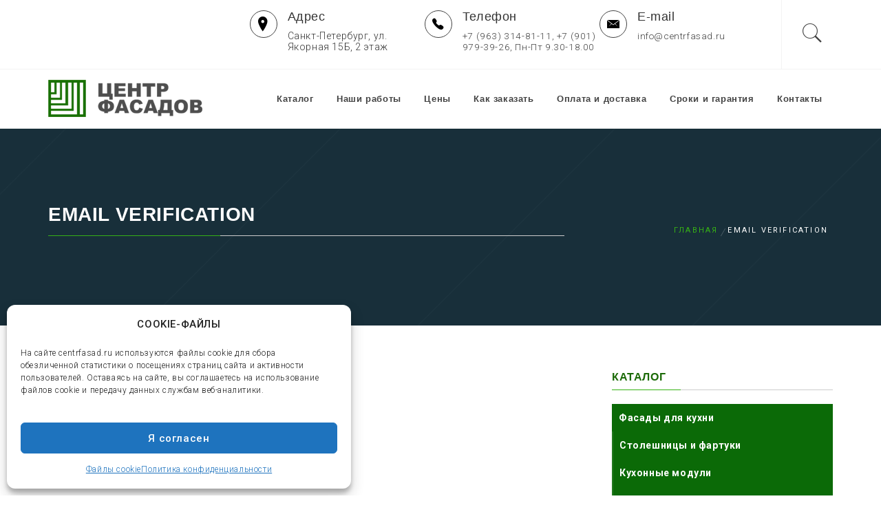

--- FILE ---
content_type: text/html; charset=UTF-8
request_url: https://centrfasad.ru/cfmemailverification/email-verification-3/
body_size: 18054
content:
<!DOCTYPE html>
<html dir="ltr" lang="ru-RU" prefix="og: https://ogp.me/ns#">
<head>
    <meta charset="UTF-8">
    <meta name="viewport" content="width=device-width, initial-scale=1">
    <link rel="profile" href="http://gmpg.org/xfn/11">
    <link rel="pingback" href="https://centrfasad.ru/xmlrpc.php">

    <title>Email Verification - Фасады и кухни на заказ в СПб, столешницы</title>
        <style type="text/css">
                                .inner-header-overlay,
                    .hero-slider.overlay .slide-item .bg-image:before {
                        background: #042738;
                        filter: alpha(opacity=65);
                        opacity: 0.65;
                    }
                    </style>

    	<style>img:is([sizes="auto" i], [sizes^="auto," i]) { contain-intrinsic-size: 3000px 1500px }</style>
	
		<!-- All in One SEO 4.8.7.2 - aioseo.com -->
	<meta name="description" content="[email_verification]" />
	<meta name="robots" content="max-image-preview:large" />
	<link rel="canonical" href="https://centrfasad.ru/cfmemailverification/email-verification-3/" />
	<meta name="generator" content="All in One SEO (AIOSEO) 4.8.7.2" />
		<meta property="og:locale" content="ru_RU" />
		<meta property="og:site_name" content="Фасады и кухни на заказ в СПб, столешницы - Мебельные фасады на заказ отдельно, кухни на заказ в Санкт-Петербурге, столешницы для кухни по низким ценам" />
		<meta property="og:type" content="article" />
		<meta property="og:title" content="Email Verification - Фасады и кухни на заказ в СПб, столешницы" />
		<meta property="og:description" content="[email_verification]" />
		<meta property="og:url" content="https://centrfasad.ru/cfmemailverification/email-verification-3/" />
		<meta property="og:image" content="https://centrfasad.ru/wp-content/uploads/2018/11/logo.png" />
		<meta property="og:image:secure_url" content="https://centrfasad.ru/wp-content/uploads/2018/11/logo.png" />
		<meta property="og:image:width" content="224" />
		<meta property="og:image:height" content="54" />
		<meta property="article:published_time" content="2018-06-18T07:51:57+00:00" />
		<meta property="article:modified_time" content="2019-01-15T10:11:37+00:00" />
		<meta name="twitter:card" content="summary_large_image" />
		<meta name="twitter:title" content="Email Verification - Фасады и кухни на заказ в СПб, столешницы" />
		<meta name="twitter:description" content="[email_verification]" />
		<meta name="twitter:image" content="https://centrfasad.ru/wp-content/uploads/2018/11/logo.png" />
		<script type="application/ld+json" class="aioseo-schema">
			{"@context":"https:\/\/schema.org","@graph":[{"@type":"BreadcrumbList","@id":"https:\/\/centrfasad.ru\/cfmemailverification\/email-verification-3\/#breadcrumblist","itemListElement":[{"@type":"ListItem","@id":"https:\/\/centrfasad.ru#listItem","position":1,"name":"Home","item":"https:\/\/centrfasad.ru","nextItem":{"@type":"ListItem","@id":"https:\/\/centrfasad.ru\/cfmemailverification\/email-verification-3\/#listItem","name":"Email Verification"}},{"@type":"ListItem","@id":"https:\/\/centrfasad.ru\/cfmemailverification\/email-verification-3\/#listItem","position":2,"name":"Email Verification","previousItem":{"@type":"ListItem","@id":"https:\/\/centrfasad.ru#listItem","name":"Home"}}]},{"@type":"Organization","@id":"https:\/\/centrfasad.ru\/#organization","name":"\u0424\u0430\u0441\u0430\u0434\u044b \u0438 \u043a\u0443\u0445\u043d\u0438 \u043d\u0430 \u0437\u0430\u043a\u0430\u0437 \u0432 \u0421\u041f\u0431, \u0441\u0442\u043e\u043b\u0435\u0448\u043d\u0438\u0446\u044b","description":"\u041c\u0435\u0431\u0435\u043b\u044c\u043d\u044b\u0435 \u0444\u0430\u0441\u0430\u0434\u044b \u043d\u0430 \u0437\u0430\u043a\u0430\u0437 \u043e\u0442\u0434\u0435\u043b\u044c\u043d\u043e, \u043a\u0443\u0445\u043d\u0438 \u043d\u0430 \u0437\u0430\u043a\u0430\u0437 \u0432 \u0421\u0430\u043d\u043a\u0442-\u041f\u0435\u0442\u0435\u0440\u0431\u0443\u0440\u0433\u0435, \u0441\u0442\u043e\u043b\u0435\u0448\u043d\u0438\u0446\u044b \u0434\u043b\u044f \u043a\u0443\u0445\u043d\u0438 \u043f\u043e \u043d\u0438\u0437\u043a\u0438\u043c \u0446\u0435\u043d\u0430\u043c","url":"https:\/\/centrfasad.ru\/","logo":{"@type":"ImageObject","url":"https:\/\/centrfasad.ru\/wp-content\/uploads\/2018\/11\/logo.png","@id":"https:\/\/centrfasad.ru\/cfmemailverification\/email-verification-3\/#organizationLogo","width":224,"height":54},"image":{"@id":"https:\/\/centrfasad.ru\/cfmemailverification\/email-verification-3\/#organizationLogo"}},{"@type":"WebPage","@id":"https:\/\/centrfasad.ru\/cfmemailverification\/email-verification-3\/#webpage","url":"https:\/\/centrfasad.ru\/cfmemailverification\/email-verification-3\/","name":"Email Verification - \u0424\u0430\u0441\u0430\u0434\u044b \u0438 \u043a\u0443\u0445\u043d\u0438 \u043d\u0430 \u0437\u0430\u043a\u0430\u0437 \u0432 \u0421\u041f\u0431, \u0441\u0442\u043e\u043b\u0435\u0448\u043d\u0438\u0446\u044b","description":"[email_verification]","inLanguage":"ru-RU","isPartOf":{"@id":"https:\/\/centrfasad.ru\/#website"},"breadcrumb":{"@id":"https:\/\/centrfasad.ru\/cfmemailverification\/email-verification-3\/#breadcrumblist"},"datePublished":"2018-06-18T10:51:57+03:00","dateModified":"2019-01-15T13:11:37+03:00"},{"@type":"WebSite","@id":"https:\/\/centrfasad.ru\/#website","url":"https:\/\/centrfasad.ru\/","name":"\u0424\u0430\u0441\u0430\u0434\u044b \u0438 \u043a\u0443\u0445\u043d\u0438 \u043d\u0430 \u0437\u0430\u043a\u0430\u0437 \u0432 \u0421\u041f\u0431, \u0441\u0442\u043e\u043b\u0435\u0448\u043d\u0438\u0446\u044b","description":"\u041c\u0435\u0431\u0435\u043b\u044c\u043d\u044b\u0435 \u0444\u0430\u0441\u0430\u0434\u044b \u043d\u0430 \u0437\u0430\u043a\u0430\u0437 \u043e\u0442\u0434\u0435\u043b\u044c\u043d\u043e, \u043a\u0443\u0445\u043d\u0438 \u043d\u0430 \u0437\u0430\u043a\u0430\u0437 \u0432 \u0421\u0430\u043d\u043a\u0442-\u041f\u0435\u0442\u0435\u0440\u0431\u0443\u0440\u0433\u0435, \u0441\u0442\u043e\u043b\u0435\u0448\u043d\u0438\u0446\u044b \u0434\u043b\u044f \u043a\u0443\u0445\u043d\u0438 \u043f\u043e \u043d\u0438\u0437\u043a\u0438\u043c \u0446\u0435\u043d\u0430\u043c","inLanguage":"ru-RU","publisher":{"@id":"https:\/\/centrfasad.ru\/#organization"}}]}
		</script>
		<!-- All in One SEO -->

<link rel='dns-prefetch' href='//fonts.googleapis.com' />
<link rel="alternate" type="application/rss+xml" title="Фасады и кухни на заказ в СПб, столешницы &raquo; Лента" href="https://centrfasad.ru/feed/" />
<link rel="alternate" type="application/rss+xml" title="Фасады и кухни на заказ в СПб, столешницы &raquo; Лента комментариев" href="https://centrfasad.ru/comments/feed/" />
<script type="text/javascript">
/* <![CDATA[ */
window._wpemojiSettings = {"baseUrl":"https:\/\/s.w.org\/images\/core\/emoji\/16.0.1\/72x72\/","ext":".png","svgUrl":"https:\/\/s.w.org\/images\/core\/emoji\/16.0.1\/svg\/","svgExt":".svg","source":{"concatemoji":"https:\/\/centrfasad.ru\/wp-includes\/js\/wp-emoji-release.min.js?ver=6.8.3"}};
/*! This file is auto-generated */
!function(s,n){var o,i,e;function c(e){try{var t={supportTests:e,timestamp:(new Date).valueOf()};sessionStorage.setItem(o,JSON.stringify(t))}catch(e){}}function p(e,t,n){e.clearRect(0,0,e.canvas.width,e.canvas.height),e.fillText(t,0,0);var t=new Uint32Array(e.getImageData(0,0,e.canvas.width,e.canvas.height).data),a=(e.clearRect(0,0,e.canvas.width,e.canvas.height),e.fillText(n,0,0),new Uint32Array(e.getImageData(0,0,e.canvas.width,e.canvas.height).data));return t.every(function(e,t){return e===a[t]})}function u(e,t){e.clearRect(0,0,e.canvas.width,e.canvas.height),e.fillText(t,0,0);for(var n=e.getImageData(16,16,1,1),a=0;a<n.data.length;a++)if(0!==n.data[a])return!1;return!0}function f(e,t,n,a){switch(t){case"flag":return n(e,"\ud83c\udff3\ufe0f\u200d\u26a7\ufe0f","\ud83c\udff3\ufe0f\u200b\u26a7\ufe0f")?!1:!n(e,"\ud83c\udde8\ud83c\uddf6","\ud83c\udde8\u200b\ud83c\uddf6")&&!n(e,"\ud83c\udff4\udb40\udc67\udb40\udc62\udb40\udc65\udb40\udc6e\udb40\udc67\udb40\udc7f","\ud83c\udff4\u200b\udb40\udc67\u200b\udb40\udc62\u200b\udb40\udc65\u200b\udb40\udc6e\u200b\udb40\udc67\u200b\udb40\udc7f");case"emoji":return!a(e,"\ud83e\udedf")}return!1}function g(e,t,n,a){var r="undefined"!=typeof WorkerGlobalScope&&self instanceof WorkerGlobalScope?new OffscreenCanvas(300,150):s.createElement("canvas"),o=r.getContext("2d",{willReadFrequently:!0}),i=(o.textBaseline="top",o.font="600 32px Arial",{});return e.forEach(function(e){i[e]=t(o,e,n,a)}),i}function t(e){var t=s.createElement("script");t.src=e,t.defer=!0,s.head.appendChild(t)}"undefined"!=typeof Promise&&(o="wpEmojiSettingsSupports",i=["flag","emoji"],n.supports={everything:!0,everythingExceptFlag:!0},e=new Promise(function(e){s.addEventListener("DOMContentLoaded",e,{once:!0})}),new Promise(function(t){var n=function(){try{var e=JSON.parse(sessionStorage.getItem(o));if("object"==typeof e&&"number"==typeof e.timestamp&&(new Date).valueOf()<e.timestamp+604800&&"object"==typeof e.supportTests)return e.supportTests}catch(e){}return null}();if(!n){if("undefined"!=typeof Worker&&"undefined"!=typeof OffscreenCanvas&&"undefined"!=typeof URL&&URL.createObjectURL&&"undefined"!=typeof Blob)try{var e="postMessage("+g.toString()+"("+[JSON.stringify(i),f.toString(),p.toString(),u.toString()].join(",")+"));",a=new Blob([e],{type:"text/javascript"}),r=new Worker(URL.createObjectURL(a),{name:"wpTestEmojiSupports"});return void(r.onmessage=function(e){c(n=e.data),r.terminate(),t(n)})}catch(e){}c(n=g(i,f,p,u))}t(n)}).then(function(e){for(var t in e)n.supports[t]=e[t],n.supports.everything=n.supports.everything&&n.supports[t],"flag"!==t&&(n.supports.everythingExceptFlag=n.supports.everythingExceptFlag&&n.supports[t]);n.supports.everythingExceptFlag=n.supports.everythingExceptFlag&&!n.supports.flag,n.DOMReady=!1,n.readyCallback=function(){n.DOMReady=!0}}).then(function(){return e}).then(function(){var e;n.supports.everything||(n.readyCallback(),(e=n.source||{}).concatemoji?t(e.concatemoji):e.wpemoji&&e.twemoji&&(t(e.twemoji),t(e.wpemoji)))}))}((window,document),window._wpemojiSettings);
/* ]]> */
</script>
<style id='wp-emoji-styles-inline-css' type='text/css'>

	img.wp-smiley, img.emoji {
		display: inline !important;
		border: none !important;
		box-shadow: none !important;
		height: 1em !important;
		width: 1em !important;
		margin: 0 0.07em !important;
		vertical-align: -0.1em !important;
		background: none !important;
		padding: 0 !important;
	}
</style>
<link rel='stylesheet' id='wp-block-library-css' href='https://centrfasad.ru/wp-includes/css/dist/block-library/style.min.css?ver=6.8.3' type='text/css' media='all' />
<style id='classic-theme-styles-inline-css' type='text/css'>
/*! This file is auto-generated */
.wp-block-button__link{color:#fff;background-color:#32373c;border-radius:9999px;box-shadow:none;text-decoration:none;padding:calc(.667em + 2px) calc(1.333em + 2px);font-size:1.125em}.wp-block-file__button{background:#32373c;color:#fff;text-decoration:none}
</style>
<style id='global-styles-inline-css' type='text/css'>
:root{--wp--preset--aspect-ratio--square: 1;--wp--preset--aspect-ratio--4-3: 4/3;--wp--preset--aspect-ratio--3-4: 3/4;--wp--preset--aspect-ratio--3-2: 3/2;--wp--preset--aspect-ratio--2-3: 2/3;--wp--preset--aspect-ratio--16-9: 16/9;--wp--preset--aspect-ratio--9-16: 9/16;--wp--preset--color--black: #000000;--wp--preset--color--cyan-bluish-gray: #abb8c3;--wp--preset--color--white: #ffffff;--wp--preset--color--pale-pink: #f78da7;--wp--preset--color--vivid-red: #cf2e2e;--wp--preset--color--luminous-vivid-orange: #ff6900;--wp--preset--color--luminous-vivid-amber: #fcb900;--wp--preset--color--light-green-cyan: #7bdcb5;--wp--preset--color--vivid-green-cyan: #00d084;--wp--preset--color--pale-cyan-blue: #8ed1fc;--wp--preset--color--vivid-cyan-blue: #0693e3;--wp--preset--color--vivid-purple: #9b51e0;--wp--preset--gradient--vivid-cyan-blue-to-vivid-purple: linear-gradient(135deg,rgba(6,147,227,1) 0%,rgb(155,81,224) 100%);--wp--preset--gradient--light-green-cyan-to-vivid-green-cyan: linear-gradient(135deg,rgb(122,220,180) 0%,rgb(0,208,130) 100%);--wp--preset--gradient--luminous-vivid-amber-to-luminous-vivid-orange: linear-gradient(135deg,rgba(252,185,0,1) 0%,rgba(255,105,0,1) 100%);--wp--preset--gradient--luminous-vivid-orange-to-vivid-red: linear-gradient(135deg,rgba(255,105,0,1) 0%,rgb(207,46,46) 100%);--wp--preset--gradient--very-light-gray-to-cyan-bluish-gray: linear-gradient(135deg,rgb(238,238,238) 0%,rgb(169,184,195) 100%);--wp--preset--gradient--cool-to-warm-spectrum: linear-gradient(135deg,rgb(74,234,220) 0%,rgb(151,120,209) 20%,rgb(207,42,186) 40%,rgb(238,44,130) 60%,rgb(251,105,98) 80%,rgb(254,248,76) 100%);--wp--preset--gradient--blush-light-purple: linear-gradient(135deg,rgb(255,206,236) 0%,rgb(152,150,240) 100%);--wp--preset--gradient--blush-bordeaux: linear-gradient(135deg,rgb(254,205,165) 0%,rgb(254,45,45) 50%,rgb(107,0,62) 100%);--wp--preset--gradient--luminous-dusk: linear-gradient(135deg,rgb(255,203,112) 0%,rgb(199,81,192) 50%,rgb(65,88,208) 100%);--wp--preset--gradient--pale-ocean: linear-gradient(135deg,rgb(255,245,203) 0%,rgb(182,227,212) 50%,rgb(51,167,181) 100%);--wp--preset--gradient--electric-grass: linear-gradient(135deg,rgb(202,248,128) 0%,rgb(113,206,126) 100%);--wp--preset--gradient--midnight: linear-gradient(135deg,rgb(2,3,129) 0%,rgb(40,116,252) 100%);--wp--preset--font-size--small: 13px;--wp--preset--font-size--medium: 20px;--wp--preset--font-size--large: 36px;--wp--preset--font-size--x-large: 42px;--wp--preset--spacing--20: 0.44rem;--wp--preset--spacing--30: 0.67rem;--wp--preset--spacing--40: 1rem;--wp--preset--spacing--50: 1.5rem;--wp--preset--spacing--60: 2.25rem;--wp--preset--spacing--70: 3.38rem;--wp--preset--spacing--80: 5.06rem;--wp--preset--shadow--natural: 6px 6px 9px rgba(0, 0, 0, 0.2);--wp--preset--shadow--deep: 12px 12px 50px rgba(0, 0, 0, 0.4);--wp--preset--shadow--sharp: 6px 6px 0px rgba(0, 0, 0, 0.2);--wp--preset--shadow--outlined: 6px 6px 0px -3px rgba(255, 255, 255, 1), 6px 6px rgba(0, 0, 0, 1);--wp--preset--shadow--crisp: 6px 6px 0px rgba(0, 0, 0, 1);}:where(.is-layout-flex){gap: 0.5em;}:where(.is-layout-grid){gap: 0.5em;}body .is-layout-flex{display: flex;}.is-layout-flex{flex-wrap: wrap;align-items: center;}.is-layout-flex > :is(*, div){margin: 0;}body .is-layout-grid{display: grid;}.is-layout-grid > :is(*, div){margin: 0;}:where(.wp-block-columns.is-layout-flex){gap: 2em;}:where(.wp-block-columns.is-layout-grid){gap: 2em;}:where(.wp-block-post-template.is-layout-flex){gap: 1.25em;}:where(.wp-block-post-template.is-layout-grid){gap: 1.25em;}.has-black-color{color: var(--wp--preset--color--black) !important;}.has-cyan-bluish-gray-color{color: var(--wp--preset--color--cyan-bluish-gray) !important;}.has-white-color{color: var(--wp--preset--color--white) !important;}.has-pale-pink-color{color: var(--wp--preset--color--pale-pink) !important;}.has-vivid-red-color{color: var(--wp--preset--color--vivid-red) !important;}.has-luminous-vivid-orange-color{color: var(--wp--preset--color--luminous-vivid-orange) !important;}.has-luminous-vivid-amber-color{color: var(--wp--preset--color--luminous-vivid-amber) !important;}.has-light-green-cyan-color{color: var(--wp--preset--color--light-green-cyan) !important;}.has-vivid-green-cyan-color{color: var(--wp--preset--color--vivid-green-cyan) !important;}.has-pale-cyan-blue-color{color: var(--wp--preset--color--pale-cyan-blue) !important;}.has-vivid-cyan-blue-color{color: var(--wp--preset--color--vivid-cyan-blue) !important;}.has-vivid-purple-color{color: var(--wp--preset--color--vivid-purple) !important;}.has-black-background-color{background-color: var(--wp--preset--color--black) !important;}.has-cyan-bluish-gray-background-color{background-color: var(--wp--preset--color--cyan-bluish-gray) !important;}.has-white-background-color{background-color: var(--wp--preset--color--white) !important;}.has-pale-pink-background-color{background-color: var(--wp--preset--color--pale-pink) !important;}.has-vivid-red-background-color{background-color: var(--wp--preset--color--vivid-red) !important;}.has-luminous-vivid-orange-background-color{background-color: var(--wp--preset--color--luminous-vivid-orange) !important;}.has-luminous-vivid-amber-background-color{background-color: var(--wp--preset--color--luminous-vivid-amber) !important;}.has-light-green-cyan-background-color{background-color: var(--wp--preset--color--light-green-cyan) !important;}.has-vivid-green-cyan-background-color{background-color: var(--wp--preset--color--vivid-green-cyan) !important;}.has-pale-cyan-blue-background-color{background-color: var(--wp--preset--color--pale-cyan-blue) !important;}.has-vivid-cyan-blue-background-color{background-color: var(--wp--preset--color--vivid-cyan-blue) !important;}.has-vivid-purple-background-color{background-color: var(--wp--preset--color--vivid-purple) !important;}.has-black-border-color{border-color: var(--wp--preset--color--black) !important;}.has-cyan-bluish-gray-border-color{border-color: var(--wp--preset--color--cyan-bluish-gray) !important;}.has-white-border-color{border-color: var(--wp--preset--color--white) !important;}.has-pale-pink-border-color{border-color: var(--wp--preset--color--pale-pink) !important;}.has-vivid-red-border-color{border-color: var(--wp--preset--color--vivid-red) !important;}.has-luminous-vivid-orange-border-color{border-color: var(--wp--preset--color--luminous-vivid-orange) !important;}.has-luminous-vivid-amber-border-color{border-color: var(--wp--preset--color--luminous-vivid-amber) !important;}.has-light-green-cyan-border-color{border-color: var(--wp--preset--color--light-green-cyan) !important;}.has-vivid-green-cyan-border-color{border-color: var(--wp--preset--color--vivid-green-cyan) !important;}.has-pale-cyan-blue-border-color{border-color: var(--wp--preset--color--pale-cyan-blue) !important;}.has-vivid-cyan-blue-border-color{border-color: var(--wp--preset--color--vivid-cyan-blue) !important;}.has-vivid-purple-border-color{border-color: var(--wp--preset--color--vivid-purple) !important;}.has-vivid-cyan-blue-to-vivid-purple-gradient-background{background: var(--wp--preset--gradient--vivid-cyan-blue-to-vivid-purple) !important;}.has-light-green-cyan-to-vivid-green-cyan-gradient-background{background: var(--wp--preset--gradient--light-green-cyan-to-vivid-green-cyan) !important;}.has-luminous-vivid-amber-to-luminous-vivid-orange-gradient-background{background: var(--wp--preset--gradient--luminous-vivid-amber-to-luminous-vivid-orange) !important;}.has-luminous-vivid-orange-to-vivid-red-gradient-background{background: var(--wp--preset--gradient--luminous-vivid-orange-to-vivid-red) !important;}.has-very-light-gray-to-cyan-bluish-gray-gradient-background{background: var(--wp--preset--gradient--very-light-gray-to-cyan-bluish-gray) !important;}.has-cool-to-warm-spectrum-gradient-background{background: var(--wp--preset--gradient--cool-to-warm-spectrum) !important;}.has-blush-light-purple-gradient-background{background: var(--wp--preset--gradient--blush-light-purple) !important;}.has-blush-bordeaux-gradient-background{background: var(--wp--preset--gradient--blush-bordeaux) !important;}.has-luminous-dusk-gradient-background{background: var(--wp--preset--gradient--luminous-dusk) !important;}.has-pale-ocean-gradient-background{background: var(--wp--preset--gradient--pale-ocean) !important;}.has-electric-grass-gradient-background{background: var(--wp--preset--gradient--electric-grass) !important;}.has-midnight-gradient-background{background: var(--wp--preset--gradient--midnight) !important;}.has-small-font-size{font-size: var(--wp--preset--font-size--small) !important;}.has-medium-font-size{font-size: var(--wp--preset--font-size--medium) !important;}.has-large-font-size{font-size: var(--wp--preset--font-size--large) !important;}.has-x-large-font-size{font-size: var(--wp--preset--font-size--x-large) !important;}
:where(.wp-block-post-template.is-layout-flex){gap: 1.25em;}:where(.wp-block-post-template.is-layout-grid){gap: 1.25em;}
:where(.wp-block-columns.is-layout-flex){gap: 2em;}:where(.wp-block-columns.is-layout-grid){gap: 2em;}
:root :where(.wp-block-pullquote){font-size: 1.5em;line-height: 1.6;}
</style>
<link rel='stylesheet' id='bbspoiler-css' href='https://centrfasad.ru/wp-content/plugins/bbspoiler/inc/bbspoiler.css?ver=6.8.3' type='text/css' media='all' />
<link rel='stylesheet' id='cmplz-general-css' href='https://centrfasad.ru/wp-content/plugins/complianz-gdpr/assets/css/cookieblocker.min.css?ver=1759756855' type='text/css' media='all' />
<link rel='stylesheet' id='megamenu-css' href='https://centrfasad.ru/wp-content/uploads/maxmegamenu/style.css?ver=c70890' type='text/css' media='all' />
<link rel='stylesheet' id='dashicons-css' href='https://centrfasad.ru/wp-includes/css/dashicons.min.css?ver=6.8.3' type='text/css' media='all' />
<link rel='stylesheet' id='owlcarousel-css' href='https://centrfasad.ru/wp-content/themes/bizprime/assets/libraries/owlcarousel/css/owl.carousel.css?ver=6.8.3' type='text/css' media='all' />
<link rel='stylesheet' id='ionicons-css' href='https://centrfasad.ru/wp-content/themes/bizprime/assets/libraries/ionicons/css/ionicons.min.css?ver=6.8.3' type='text/css' media='all' />
<link rel='stylesheet' id='bootstrap-css' href='https://centrfasad.ru/wp-content/themes/bizprime/assets/libraries/bootstrap/css/bootstrap.min.css?ver=6.8.3' type='text/css' media='all' />
<link rel='stylesheet' id='vertical-css' href='https://centrfasad.ru/wp-content/themes/bizprime/assets/libraries/vertical/vertical.css?ver=6.8.3' type='text/css' media='all' />
<link rel='stylesheet' id='bizprime-style-css' href='https://centrfasad.ru/wp-content/themes/bizprime_child/style.css?ver=6.8.3' type='text/css' media='all' />
<link rel='stylesheet' id='bizprime-google-fonts-css' href='https://fonts.googleapis.com/css?family=Roboto%3A100%2C300%2C400%2C400i%2C500%2C700&#038;subset=latin%2Clatin-ext' type='text/css' media='all' />
<link rel='stylesheet' id='fancybox-css' href='https://centrfasad.ru/wp-content/plugins/easy-fancybox/fancybox/1.5.4/jquery.fancybox.min.css?ver=6.8.3' type='text/css' media='screen' />
<script type="text/javascript" src="https://centrfasad.ru/wp-includes/js/jquery/jquery.min.js?ver=3.7.1" id="jquery-core-js"></script>
<script type="text/javascript" src="https://centrfasad.ru/wp-includes/js/jquery/jquery-migrate.min.js?ver=3.4.1" id="jquery-migrate-js"></script>
<script type="text/javascript" id="bbspoiler-js-extra">
/* <![CDATA[ */
var title = {"unfolded":"\u0420\u0430\u0437\u0432\u0435\u0440\u043d\u0443\u0442\u044c","folded":"\u0421\u0432\u0435\u0440\u043d\u0443\u0442\u044c"};
/* ]]> */
</script>
<script type="text/javascript" src="https://centrfasad.ru/wp-content/plugins/bbspoiler/inc/bbspoiler.js?ver=6.8.3" id="bbspoiler-js"></script>
<link rel="https://api.w.org/" href="https://centrfasad.ru/wp-json/" /><link rel="EditURI" type="application/rsd+xml" title="RSD" href="https://centrfasad.ru/xmlrpc.php?rsd" />
<meta name="generator" content="WordPress 6.8.3" />
<link rel='shortlink' href='https://centrfasad.ru/?p=860' />
		<!-- Custom Logo: hide header text -->
		<style id="custom-logo-css" type="text/css">
			.site-title, .site-description {
				position: absolute;
				clip-path: inset(50%);
			}
		</style>
		<link rel="alternate" title="oEmbed (JSON)" type="application/json+oembed" href="https://centrfasad.ru/wp-json/oembed/1.0/embed?url=https%3A%2F%2Fcentrfasad.ru%2Fcfmemailverification%2Femail-verification-3%2F" />
<link rel="alternate" title="oEmbed (XML)" type="text/xml+oembed" href="https://centrfasad.ru/wp-json/oembed/1.0/embed?url=https%3A%2F%2Fcentrfasad.ru%2Fcfmemailverification%2Femail-verification-3%2F&#038;format=xml" />
			<style>.cmplz-hidden {
					display: none !important;
				}</style><!-- All in one Favicon 4.8 --><link rel="shortcut icon" href="https://centrfasad.ru/wp-content/uploads/2018/05/icon-1.png" />
<link rel="apple-touch-icon" href="https://centrfasad.ru/wp-content/uploads/2018/05/icon-2.png" />
<link rel="icon" href="https://centrfasad.ru/wp-content/uploads/2018/05/cropped-icon-1-32x32.png" sizes="32x32" />
<link rel="icon" href="https://centrfasad.ru/wp-content/uploads/2018/05/cropped-icon-1-192x192.png" sizes="192x192" />
<link rel="apple-touch-icon" href="https://centrfasad.ru/wp-content/uploads/2018/05/cropped-icon-1-180x180.png" />
<meta name="msapplication-TileImage" content="https://centrfasad.ru/wp-content/uploads/2018/05/cropped-icon-1-270x270.png" />
		<style type="text/css" id="wp-custom-css">
			.bordered-title:after, .widget-title:after {
    background: #36B115;
    content: "";
    height: 1px;
    left: 0;
    position: absolute;
    top: 100%;
    width: 100px;
}

.entry-title::after {
    content: '';
    display: block;
    width: 250px;
    height: 1px;
    background: #36B115;
    position: absolute;
    bottom: -1px;
    top: inherit;
    left: 0;
    right: 0;
    transition: width .3s;
}

.menu > ul > li.current-menu-item a {
    color: #1b6a07;
}

.twp-btn.twp-btn-primary, .woocommerce #respond input#submit, .woocommerce a.button, .woocommerce button.button, .woocommerce input.button {
    background: #1b6a07;
    border: 0;
    color: #fff;
}

.widget-title {
    margin-bottom: 20px;
    padding-bottom: 10px;
    text-transform: uppercase;
    font-size: 16px;
    font-weight: 700;
    color: #1b6a07;
    border-bottom: 1px solid #ccc;
    position: relative;
}

.twp-btn:before,
.woocommerce #respond input#submit:before,
.woocommerce a.button:before,
.woocommerce button.button:before,
.woocommerce input.button:before{
    content: "";
    display: block;
    width: 100%;
    height: 100%;
    position: absolute;
    top: 0;
    left: 0;
    background: #3fa924;
    z-index: -1;
    -moz-transform: rotate(45deg) scaleY(0);
    -ms-transform: rotate(45deg) scaleY(0);
    -webkit-transform: rotate(45deg) scaleY(0);
    transform: rotate(45deg) scaleY(0);
    -moz-transition: -moz-transform 0.5s linear 0s;
    -o-transition: -o-transform 0.5s linear 0s;
    -webkit-transition: -webkit-transform 0.5s linear;
    -webkit-transition-delay: 0s;
    transition: transform 0.5s linear 0s;
}

.entry-title {
    border-bottom: 1px solid #ccc;
    color: #333;
    display: block;
    padding-bottom: 15px;
    position: relative;
    font-weight: 600;
}

.site-footer a:hover, .site-footer a:focus {
    color: #36B115;
}

body .inner-banner {
    background-position: center center;
    padding: 110px 0;
    position: relative;
}

.breadcrumbs a {
color: #36B115;
}

.menu > ul > li > ul {
    background-color: #1b6a07;
}

.menu ul ul a:hover {
    background-color: #36B115;
}

.taxonomy-description {color:#fff}
		</style>
		<style type="text/css">/** Mega Menu CSS: fs **/</style>
</head>

<body data-cmplz=1 class="wp-singular cfmemailverification-template-default single single-cfmemailverification postid-860 wp-custom-logo wp-theme-bizprime wp-child-theme-bizprime_child mega-menu-max-mega-menu-1 group-blog right-sidebar ">
<!-- full-screen-layout/boxed-layout -->
<div id="page" class="site site-bg full-screen-layout">
    <a class="skip-link screen-reader-text" href="#main">Перейти к содержимому</a>

    <div class="search-box">
        <form role="search" method="get" class="search-form" action="https://centrfasad.ru/">
				<label>
					<span class="screen-reader-text">Найти:</span>
					<input type="search" class="search-field" placeholder="Поиск&hellip;" value="" name="s" />
				</label>
				<input type="submit" class="search-submit" value="Поиск" />
			</form>    </div><!--    Searchbar Ends-->
    <div class="top-bar">
        <div class="container">
            <div class="row">
                <div class="col-sm-12 col-lg-3">
                    <div class="pull-left">
                                                <div class="social-icons ">
                                                    </div>
                    </div>
                </div>
                <div class="col-sm-12 col-lg-9">
                    <div class="top-bar-info">
                        <ul class="clearfix list-unstyled">
                                                            <li>
                                    <div class="grid-box icon-box">
                                        <i class="icon twp-icon ion-ios-location"></i>
                                    </div>
                                    <div class="grid-box icon-box icon-box-content">
                                        <h4 class="icon-box-title">Адрес</h4>
                                        <span class="icon-box-subtitle">Санкт-Петербург, ул. Якорная 15Б, 2 этаж</span>
                                    </div>
                                </li>
                                                                                        <li>
                                    <div class="grid-box icon-box">
                                        <i class="icon twp-icon ion-ios-telephone"></i>
                                    </div>
                                    <div class="grid-box icon-box icon-box-content">
                                        <h4 class="icon-box-title">Телефон</h4>
                                            <a href="tel:79633148111790197939269301800">
                                                 <span class="icon-box-subtitle">
                                                    +7 (963) 314-81-11, +7 (901) 979-39-26, Пн-Пт 9.30-18.00                                                 </span>
                                            </a>
                                    </div>
                                </li>
                                                                                        <li>
                                    <div class="grid-box icon-box">
                                        <i class="icon twp-icon ion-ios-email"></i>
                                    </div>
                                    <div class="grid-box icon-box icon-box-content">
                                        <h4 class="icon-box-title">E-mail</h4>
                                            <a href="mailto:info@centrfasad.ru">
                                                <span class="icon-box-subtitle">
                                                    i&#110;fo&#064;&#099;&#101;&#110;&#116;r&#102;&#097;sa&#100;&#046;r&#117;                                                </span>
                                            </a>
                                    </div>
                                </li>
                                                    </ul>
                    </div>
                    <div class="twp-nav ">
                        <ul class="navbar-extras">
                                                            <li>
                                    <a href="#" class="search-button">
                                        <i class="icon twp-icon ion-ios-search"></i>
                                    </a>
                                </li>
                                                    </ul>
                    </div>
                </div>
            </div>
        </div>
    </div> <!--    Topbar Ends-->
    <header id="masthead" class="site-header" role="banner">
        <div class="top-header">
            <div class="container">
                <div class="site-branding">
                                            <span class="site-title"><a href="https://centrfasad.ru/"
                                                    rel="home">Фасады и кухни на заказ в СПб, столешницы</a></span>
                        <a href="https://centrfasad.ru/" class="custom-logo-link" rel="home"><img width="224" height="54" src="https://centrfasad.ru/wp-content/uploads/2018/11/logo.png" class="custom-logo" alt="Фасады и кухни на заказ в СПб, столешницы" decoding="async" /></a>                        <p class="site-description">Мебельные фасады на заказ отдельно, кухни на заказ в Санкт-Петербурге, столешницы для кухни по низким ценам</p>
                                        </div><!-- .site-branding -->

                <nav id="site-navigation" class="main-navigation" role="navigation">
                    <a id="nav-toggle" href="#" aria-controls="primary-menu" aria-expanded="false">
                        <span class="screen-reader-text">
                            Основное меню                        </span>
                        <span class="icon-bar top"></span>
                        <span class="icon-bar middle"></span>
                        <span class="icon-bar bottom"></span>
                    </a>
                    <div class="menu"><ul id="primary-menu" class="menu"><li id="menu-item-374" class="menu-item menu-item-type-custom menu-item-object-custom menu-item-has-children menu-item-374"><a href="https://centrfasad.ru/catalogue">Каталог</a>
<ul class="sub-menu">
	<li id="menu-item-645" class="menu-item menu-item-type-post_type menu-item-object-page menu-item-645"><a href="https://centrfasad.ru/fasadi/">Фасады для кухни</a></li>
	<li id="menu-item-757" class="menu-item menu-item-type-post_type menu-item-object-page menu-item-757"><a href="https://centrfasad.ru/stoleshnicy/">Столешницы и фартуки</a></li>
	<li id="menu-item-359" class="menu-item menu-item-type-taxonomy menu-item-object-category menu-item-359"><a href="https://centrfasad.ru/category/moduli/">Кухонные модули</a></li>
	<li id="menu-item-758" class="menu-item menu-item-type-post_type menu-item-object-page menu-item-758"><a href="https://centrfasad.ru/kuhni/">Кухни на заказ</a></li>
	<li id="menu-item-2125" class="menu-item menu-item-type-post_type menu-item-object-page menu-item-2125"><a href="https://centrfasad.ru/otdelka/">Отделочные материалы</a></li>
</ul>
</li>
<li id="menu-item-937" class="menu-item menu-item-type-post_type menu-item-object-page menu-item-937"><a href="https://centrfasad.ru/portfolio/">Наши работы</a></li>
<li id="menu-item-667" class="menu-item menu-item-type-post_type menu-item-object-page menu-item-667"><a href="https://centrfasad.ru/cena/">Цены</a></li>
<li id="menu-item-39" class="menu-item menu-item-type-post_type menu-item-object-page menu-item-39"><a href="https://centrfasad.ru/zakaz/">Как заказать</a></li>
<li id="menu-item-38" class="menu-item menu-item-type-post_type menu-item-object-page menu-item-38"><a href="https://centrfasad.ru/oplata-dostavka/">Оплата и доставка</a></li>
<li id="menu-item-37" class="menu-item menu-item-type-post_type menu-item-object-page menu-item-37"><a href="https://centrfasad.ru/sroki/">Сроки и гарантия</a></li>
<li id="menu-item-40" class="menu-item menu-item-type-post_type menu-item-object-page menu-item-40"><a href="https://centrfasad.ru/contacts/">Контакты</a></li>
</ul></div>                </nav><!-- #site-navigation -->
            </div>
        </div>
    </header>
    <!-- #masthead -->
    <!-- Innerpage Header Begins Here -->
                        <div class="wrapper page-inner-title inner-banner data-bg " data-background="">
            <header class="entry-header">
                <div class="container">
                    <div class="row">
                        <div class="col-md-8">
                                                            <h1 class="entry-title">Email Verification</h1>                                		                                                        </div>
                        <div class="col-md-4 mt-20"><div role="navigation" aria-label="Хлебные крошки" class="breadcrumb-trail breadcrumbs" itemprop="breadcrumb"><ul class="trail-items" itemscope itemtype="http://schema.org/BreadcrumbList"><meta name="numberOfItems" content="2" /><meta name="itemListOrder" content="Ascending" /><li itemprop="itemListElement" itemscope itemtype="http://schema.org/ListItem" class="trail-item trail-begin"><a href="https://centrfasad.ru" rel="home"><span itemprop="name">Главная</span></a><meta itemprop="position" content="1" /></li><li itemprop="itemListElement" itemscope itemtype="http://schema.org/ListItem" class="trail-item trail-end"><span itemprop="name">Email Verification</span><meta itemprop="position" content="2" /></li></ul></div></div><!-- .container -->                    </div>
                </div>
            </header><!-- .entry-header -->
            <div class="inner-header-overlay">

            </div>
        </div>

            <!-- Innerpage Header Ends Here -->
    <div id="content" class="site-content">
	<div id="primary" class="content-area">
		<main id="main" class="site-main" role="main">

		
<article id="post-860" class="post-860 cfmemailverification type-cfmemailverification status-publish hentry">
            <div class="entry-content">
            <div class='image-full'></div>            <p>[email_verification]</p>
                    </div><!-- .entry-content -->

    
   </article><!-- #post-## -->
			
			

		</main><!-- #main -->
	</div><!-- #primary -->


<aside id="secondary" class="widget-area" role="complementary">
	<section id="maxmegamenu-3" class="widget widget_maxmegamenu"><h3 class="widget-title">Каталог</h3><div id="mega-menu-wrap-max_mega_menu_1" class="mega-menu-wrap"><div class="mega-menu-toggle"><div class="mega-toggle-blocks-left"></div><div class="mega-toggle-blocks-center"></div><div class="mega-toggle-blocks-right"><div class='mega-toggle-block mega-menu-toggle-block mega-toggle-block-1' id='mega-toggle-block-1' tabindex='0'><span class='mega-toggle-label' role='button' aria-expanded='false'><span class='mega-toggle-label-closed'></span><span class='mega-toggle-label-open'></span></span></div></div></div><ul id="mega-menu-max_mega_menu_1" class="mega-menu max-mega-menu mega-menu-horizontal mega-no-js" data-event="hover_intent" data-effect="fade_up" data-effect-speed="200" data-effect-mobile="disabled" data-effect-speed-mobile="0" data-mobile-force-width="false" data-second-click="close" data-document-click="collapse" data-vertical-behaviour="standard" data-breakpoint="600" data-unbind="true" data-mobile-state="collapse_all" data-mobile-direction="vertical" data-hover-intent-timeout="300" data-hover-intent-interval="100"><li class="mega-menu-item mega-menu-item-type-post_type mega-menu-item-object-page mega-align-bottom-left mega-menu-flyout mega-menu-item-646" id="mega-menu-item-646"><a class="mega-menu-link" href="https://centrfasad.ru/fasadi/" tabindex="0">Фасады для кухни</a></li><li class="mega-menu-item mega-menu-item-type-post_type mega-menu-item-object-page mega-align-bottom-left mega-menu-flyout mega-menu-item-759" id="mega-menu-item-759"><a class="mega-menu-link" href="https://centrfasad.ru/stoleshnicy/" tabindex="0">Столешницы и фартуки</a></li><li class="mega-menu-item mega-menu-item-type-taxonomy mega-menu-item-object-category mega-align-bottom-left mega-menu-flyout mega-menu-item-333" id="mega-menu-item-333"><a class="mega-menu-link" href="https://centrfasad.ru/category/moduli/" tabindex="0">Кухонные модули</a></li><li class="mega-menu-item mega-menu-item-type-post_type mega-menu-item-object-page mega-align-bottom-left mega-menu-flyout mega-menu-item-761" id="mega-menu-item-761"><a class="mega-menu-link" href="https://centrfasad.ru/kuhni/" tabindex="0">Кухни готовые и на заказ</a></li><li class="mega-menu-item mega-menu-item-type-post_type mega-menu-item-object-page mega-align-bottom-left mega-menu-flyout mega-menu-item-2126" id="mega-menu-item-2126"><a class="mega-menu-link" href="https://centrfasad.ru/otdelka/" tabindex="0">Отделочные материалы</a></li></ul></div></section><section id="text-9" class="widget widget_text"><h3 class="widget-title">Звоните или задайте вопрос</h3>			<div class="textwidget"><p><strong>+7 (963) 314-81-11<br />
+7 (901) 979-39-26<br />
</strong></p>
</div>
		</section><section id="block-2" class="widget widget_block">
<div style="display:none" class="fm-form-container fm-theme8"><div id="fm-pages6" class="fm-pages wdform_page_navigation " show_title="" show_numbers="1" type="none"></div><form name="form6" action="/cfmemailverification/email-verification-3/" method="post" id="form6" class="fm-form form6  " enctype="multipart/form-data"><input type="hidden" id="counter6" value="7" name="counter6" /><input type="hidden" id="Itemid6" value="" name="Itemid6" /><input type="text" class="fm-hide" id="fm_bot_validation6" value="" name="fm_bot_validation6" /><input type="text" class="fm-hide" id="fm_empty_field_validation6" value="" name="fm_empty_field_validation6" data-value="0e0f6776612818252ed47212fa95a2ee" /><input type="hidden" id="fm_form_nonce6" name="fm_form_nonce6" value="ad1c8835ff" /><input type="hidden" name="_wp_http_referer" value="/cfmemailverification/email-verification-3/" /><div class="wdform-page-and-images fm-form-builder"><div id="6form_view1" class="wdform_page" page_title="Untitled page" next_title="Next" next_type="text" next_class="wdform-page-button" next_checkable="true" previous_title="Previous" previous_type="text" previous_class="wdform-page-button" previous_checkable="false"><div class="wdform_section fm-col-1"><div class="wdform_column"><div wdid="2" class="wdform_row" style="position: relative; left: 0px; top: 0px;"><div type="type_text" class="wdform-field wd-width-100 wd-flex wd-flex-row"><div class="wdform-label-section wd-width-30  wd-flex-row wd-align-items-center">    <label  for="wdform_2_element6" class="wdform-label">Ваше имя</label><span class="wdform-required">*</span></div><div class="wdform-element-section wd-flex  wd-flex-row wd-align-items-center wd-width-70" ><input type="text"                           class="wd-width-100"                           id="wdform_2_element6"                           name="wdform_2_element6"                           value=""                           title=""                           placeholder=""                                                       /></div></div></div></div><div class="wdform_column"><div wdid="3" class="wdform_row"><div type="type_submitter_mail" class="wdform-field wd-width-100 wd-flex wd-flex-row"><div class="wdform-label-section wd-width-30  wd-flex-row">    <label  for="wdform_3_element6" class="wdform-label">E-mail</label><span class="wdform-required">*</span></div><div class="wdform-element-section wd-flex  wd-flex-row wd-width-70" ><input type="text" class="wd-width-100" id="wdform_3_element6" name="wdform_3_element6" value="" title="" placeholder=""   onchange="wd_check_email('3', '6', 'This is not a valid email address.')" /></div></div></div></div><div class="wdform_column"><div wdid="6" class="wdform_row"><div type="type_phone_new" class="wdform-field wd-width-100 wd-flex wd-flex-row"><div class="wdform-label-section wd-width-30 ">    <label  for="wdform_6_element6" class="wdform-label">Телефон</label><span class="wdform-required">*</span></div><div class="wdform-element-section wd-flex  wd-width-70" ><input type="text"                       class="wd-width-100"                       id="wdform_6_element6"                       name="wdform_6_element6"                       value=""                       placeholder=""  attribute=value /></div></div></div></div><div class="wdform_column"><div wdid="5" class="wdform_row"><div type="type_textarea" class="wdform-field wd-width-100 wd-flex wd-flex-column"><div class="wdform-label-section wd-width-100 ">    <label  for="wdform_5_element6" class="wdform-label">Ваш запрос</label><span class="wdform-required">*</span></div><div class="wdform-element-section wd-flex  wd-width-100" ><textarea class="wd-width-100"                      id="wdform_5_element6"                      name="wdform_5_element6"                      placeholder=""                      style="height: 50px;"                      ></textarea></div></div></div></div><div class="wdform_column"><div wdid="1" class="wdform_row"><div type="type_gdpr_compliance_checkbox" class="wdform-field wd-width-100 wd-flex wd-flex-column"><div class="wdform-element-section wd-flex  wd-flex-row wd-justify-content-center wd-width-100" ><label for="fm_privacy_policy6" class="wdform-label">                                       <input id="fm_privacy_policy6" name="fm_privacy_policy6" class="wd-flex-row fm-gdpr-checkbox" onclick="fm_privacy_policy_check(this)" type="checkbox" value="1">Я согласен с правилами обработки моих персональных данных, которые определяет  <a href="https://centrfasad.ru/confidence/" target="_blank">Политика конфиденциальности</a>, используемая оператором данного сайта.</label></div></div><div type="type_submit_reset" class="wdform-field wd-width-100 wd-flex wd-flex-column"><div class="wdform-element-section wd-flex  wd-flex-row wd-justify-content-center wd-width-100" ><button disabled="disabled" type="button" class="button-submit" onclick="fm_submit_form('6');"  data-ajax="0"><span class="fm-submit-loading spinner fm-ico-spinner"></span>Отправить заявку</button><button  type="button" class="button-reset wd-hidden" onclick="fm_reset_form(6);" >Отмена</button></div></div></div></div></div><div valign="top" class="wdform_footer wd-width-100"><div class="wd-width-100"><div class="wd-width-100 wd-table" style="padding-top:10px;"><div class="wd-table-group"><div id="6page_nav1" class="wd-table-row"></div></div></div></div></div></div></div><div class="wdform_preload"></div></form></div>
</section></aside><!-- #secondary -->
</div><!-- #content -->
<footer id="colophon" class="site-footer primary-bg" role="contentinfo">
    <div class="container-fluid">
        <!-- end col-12 -->
        <div class="row">
                    <section class="wrapper block-section footer-widget pt-40 pb-40">
                <div class="container overhidden">
                    <div class="contact-inner">
                        <div class="row">
                            <div class="col-md-12">
                                <div class="row">
                                                                            <div class="contact-list col-md-4">
                                            <aside id="text-2" class="widget widget_text"><h1 class="widget-title">Контакты</h1>			<div class="textwidget"><p><strong>Адрес</strong><br />
195027, Санкт-Петербург, ул. Якорная 15Б, 2 этаж.<br />
<strong>Часы работы</strong><br />
Понедельник—пятница: 9:30–18:00.<br />
<strong>Телефоны</strong><br />
+7 (963) 314-81-11<br />
<strong>E-mail:</strong> <a href="mailto:info@centrfasad.ru">info@centrfasad.ru</a></p>
</div>
		</aside>                                        </div>
                                                                                                                <div class="contact-list col-md-4">
                                            <aside id="text-6" class="widget widget_text"><h1 class="widget-title">О нас</h1>			<div class="textwidget"><p>Компания Центр Фасадов с 2014 года специализируется на изготовлении фасадов для мебели на заказ в Санкт-Петербурге по низкой цене и в кратчайшие сроки. Также у нас вы можете купить столешницу для кухни или заказать кухню целиком с монтажом и все это гораздо дешевле, чем в обычном мебельном салоне. Мы постоянно работаем над ассортиментом и предлагаем всегда самое лучшее на рынке. Приходите к нам и убедитесь сами!</p>
</div>
		</aside>                                        </div>
                                                                                                                <div class="contact-list col-md-4">
                                            <aside id="text-7" class="widget widget_text"><h1 class="widget-title">Покупателю</h1>			<div class="textwidget"><p><a href="https://centrfasad.ru/zakaz/"><strong>Как заказать</strong></a></p>
<p><strong><a href="https://centrfasad.ru/oplata-dostavka/">Оплата и доставка</a></strong></p>
<p><a href="https://centrfasad.ru/sroki/"><strong>Сроки и гарантия</strong></a></p>
<p><a href="https://centrfasad.ru/portfolio/"><strong>Наши работы</strong></a></p>
<p><a href="https://centrfasad.ru/cena/"><strong>Цены</strong></a></p>
</div>
		</aside>                                        </div>
                                                                                                        </div>
                            </div>
                        </div>
                    </div>
                </div>
            </section>
        
            <div class="copyright-area">
                <div class="site-info">
                    <h4 class="site-copyright">
                        "Центр Фасадов", Санкт-Петербург. Фасады, столешницы, мебель. © 2025                        
                    </h4>
                </div><!-- .site-info -->
            </div>
        </div>
        <!-- end col-12 -->
    </div>
    <!-- end container -->
</footer>
</div><!-- #page -->
<a id="scroll-up"><i class="ion-ios-arrow-up"></i></a>
<script type="speculationrules">
{"prefetch":[{"source":"document","where":{"and":[{"href_matches":"\/*"},{"not":{"href_matches":["\/wp-*.php","\/wp-admin\/*","\/wp-content\/uploads\/*","\/wp-content\/*","\/wp-content\/plugins\/*","\/wp-content\/themes\/bizprime_child\/*","\/wp-content\/themes\/bizprime\/*","\/*\\?(.+)"]}},{"not":{"selector_matches":"a[rel~=\"nofollow\"]"}},{"not":{"selector_matches":".no-prefetch, .no-prefetch a"}}]},"eagerness":"conservative"}]}
</script>

<!-- Consent Management powered by Complianz | GDPR/CCPA Cookie Consent https://wordpress.org/plugins/complianz-gdpr -->
<div id="cmplz-cookiebanner-container"><div class="cmplz-cookiebanner cmplz-hidden banner-1 cookie-%d1%84%d0%b0%d0%b9%d0%bb%d1%8b optin cmplz-bottom-left cmplz-categories-type-no" aria-modal="true" data-nosnippet="true" role="dialog" aria-live="polite" aria-labelledby="cmplz-header-1-optin" aria-describedby="cmplz-message-1-optin">
	<div class="cmplz-header">
		<div class="cmplz-logo"></div>
		<div class="cmplz-title" id="cmplz-header-1-optin">COOKIE-ФАЙЛЫ</div>
		<div class="cmplz-close" tabindex="0" role="button" aria-label="Закрыть окно">
			<svg aria-hidden="true" focusable="false" data-prefix="fas" data-icon="times" class="svg-inline--fa fa-times fa-w-11" role="img" xmlns="http://www.w3.org/2000/svg" viewBox="0 0 352 512"><path fill="currentColor" d="M242.72 256l100.07-100.07c12.28-12.28 12.28-32.19 0-44.48l-22.24-22.24c-12.28-12.28-32.19-12.28-44.48 0L176 189.28 75.93 89.21c-12.28-12.28-32.19-12.28-44.48 0L9.21 111.45c-12.28 12.28-12.28 32.19 0 44.48L109.28 256 9.21 356.07c-12.28 12.28-12.28 32.19 0 44.48l22.24 22.24c12.28 12.28 32.2 12.28 44.48 0L176 322.72l100.07 100.07c12.28 12.28 32.2 12.28 44.48 0l22.24-22.24c12.28-12.28 12.28-32.19 0-44.48L242.72 256z"></path></svg>
		</div>
	</div>

	<div class="cmplz-divider cmplz-divider-header"></div>
	<div class="cmplz-body">
		<div class="cmplz-message" id="cmplz-message-1-optin"><p>На сайте centrfasad.ru используются файлы cookie для сбора обезличенной статистики о посещениях страниц сайта и активности пользователей. Оставаясь на сайте, вы соглашаетесь на использование файлов cookie и передачу данных службам веб-аналитики.</p></div>
		<!-- categories start -->
		<div class="cmplz-categories">
			<details class="cmplz-category cmplz-functional" >
				<summary>
						<span class="cmplz-category-header">
							<span class="cmplz-category-title">Functional</span>
							<span class='cmplz-always-active'>
								<span class="cmplz-banner-checkbox">
									<input type="checkbox"
										   id="cmplz-functional-optin"
										   data-category="cmplz_functional"
										   class="cmplz-consent-checkbox cmplz-functional"
										   size="40"
										   value="1"/>
									<label class="cmplz-label" for="cmplz-functional-optin"><span class="screen-reader-text">Functional</span></label>
								</span>
								Always active							</span>
							<span class="cmplz-icon cmplz-open">
								<svg xmlns="http://www.w3.org/2000/svg" viewBox="0 0 448 512"  height="18" ><path d="M224 416c-8.188 0-16.38-3.125-22.62-9.375l-192-192c-12.5-12.5-12.5-32.75 0-45.25s32.75-12.5 45.25 0L224 338.8l169.4-169.4c12.5-12.5 32.75-12.5 45.25 0s12.5 32.75 0 45.25l-192 192C240.4 412.9 232.2 416 224 416z"/></svg>
							</span>
						</span>
				</summary>
				<div class="cmplz-description">
					<span class="cmplz-description-functional">The technical storage or access is strictly necessary for the legitimate purpose of enabling the use of a specific service explicitly requested by the subscriber or user, or for the sole purpose of carrying out the transmission of a communication over an electronic communications network.</span>
				</div>
			</details>

			<details class="cmplz-category cmplz-preferences" >
				<summary>
						<span class="cmplz-category-header">
							<span class="cmplz-category-title">Preferences</span>
							<span class="cmplz-banner-checkbox">
								<input type="checkbox"
									   id="cmplz-preferences-optin"
									   data-category="cmplz_preferences"
									   class="cmplz-consent-checkbox cmplz-preferences"
									   size="40"
									   value="1"/>
								<label class="cmplz-label" for="cmplz-preferences-optin"><span class="screen-reader-text">Preferences</span></label>
							</span>
							<span class="cmplz-icon cmplz-open">
								<svg xmlns="http://www.w3.org/2000/svg" viewBox="0 0 448 512"  height="18" ><path d="M224 416c-8.188 0-16.38-3.125-22.62-9.375l-192-192c-12.5-12.5-12.5-32.75 0-45.25s32.75-12.5 45.25 0L224 338.8l169.4-169.4c12.5-12.5 32.75-12.5 45.25 0s12.5 32.75 0 45.25l-192 192C240.4 412.9 232.2 416 224 416z"/></svg>
							</span>
						</span>
				</summary>
				<div class="cmplz-description">
					<span class="cmplz-description-preferences">The technical storage or access is necessary for the legitimate purpose of storing preferences that are not requested by the subscriber or user.</span>
				</div>
			</details>

			<details class="cmplz-category cmplz-statistics" >
				<summary>
						<span class="cmplz-category-header">
							<span class="cmplz-category-title">Statistics</span>
							<span class="cmplz-banner-checkbox">
								<input type="checkbox"
									   id="cmplz-statistics-optin"
									   data-category="cmplz_statistics"
									   class="cmplz-consent-checkbox cmplz-statistics"
									   size="40"
									   value="1"/>
								<label class="cmplz-label" for="cmplz-statistics-optin"><span class="screen-reader-text">Statistics</span></label>
							</span>
							<span class="cmplz-icon cmplz-open">
								<svg xmlns="http://www.w3.org/2000/svg" viewBox="0 0 448 512"  height="18" ><path d="M224 416c-8.188 0-16.38-3.125-22.62-9.375l-192-192c-12.5-12.5-12.5-32.75 0-45.25s32.75-12.5 45.25 0L224 338.8l169.4-169.4c12.5-12.5 32.75-12.5 45.25 0s12.5 32.75 0 45.25l-192 192C240.4 412.9 232.2 416 224 416z"/></svg>
							</span>
						</span>
				</summary>
				<div class="cmplz-description">
					<span class="cmplz-description-statistics">The technical storage or access that is used exclusively for statistical purposes.</span>
					<span class="cmplz-description-statistics-anonymous">The technical storage or access that is used exclusively for anonymous statistical purposes. Without a subpoena, voluntary compliance on the part of your Internet Service Provider, or additional records from a third party, information stored or retrieved for this purpose alone cannot usually be used to identify you.</span>
				</div>
			</details>
			<details class="cmplz-category cmplz-marketing" >
				<summary>
						<span class="cmplz-category-header">
							<span class="cmplz-category-title">Marketing</span>
							<span class="cmplz-banner-checkbox">
								<input type="checkbox"
									   id="cmplz-marketing-optin"
									   data-category="cmplz_marketing"
									   class="cmplz-consent-checkbox cmplz-marketing"
									   size="40"
									   value="1"/>
								<label class="cmplz-label" for="cmplz-marketing-optin"><span class="screen-reader-text">Marketing</span></label>
							</span>
							<span class="cmplz-icon cmplz-open">
								<svg xmlns="http://www.w3.org/2000/svg" viewBox="0 0 448 512"  height="18" ><path d="M224 416c-8.188 0-16.38-3.125-22.62-9.375l-192-192c-12.5-12.5-12.5-32.75 0-45.25s32.75-12.5 45.25 0L224 338.8l169.4-169.4c12.5-12.5 32.75-12.5 45.25 0s12.5 32.75 0 45.25l-192 192C240.4 412.9 232.2 416 224 416z"/></svg>
							</span>
						</span>
				</summary>
				<div class="cmplz-description">
					<span class="cmplz-description-marketing">The technical storage or access is required to create user profiles to send advertising, or to track the user on a website or across several websites for similar marketing purposes.</span>
				</div>
			</details>
		</div><!-- categories end -->
			</div>

	<div class="cmplz-links cmplz-information">
		<a class="cmplz-link cmplz-manage-options cookie-statement" href="#" data-relative_url="#cmplz-manage-consent-container">Manage options</a>
		<a class="cmplz-link cmplz-manage-third-parties cookie-statement" href="#" data-relative_url="#cmplz-cookies-overview">Manage services</a>
		<a class="cmplz-link cmplz-manage-vendors tcf cookie-statement" href="#" data-relative_url="#cmplz-tcf-wrapper">Manage {vendor_count} vendors</a>
		<a class="cmplz-link cmplz-external cmplz-read-more-purposes tcf" target="_blank" rel="noopener noreferrer nofollow" href="https://cookiedatabase.org/tcf/purposes/">Read more about these purposes</a>
			</div>

	<div class="cmplz-divider cmplz-footer"></div>

	<div class="cmplz-buttons">
		<button class="cmplz-btn cmplz-accept">Я согласен</button>
		<button class="cmplz-btn cmplz-deny">Deny</button>
		<button class="cmplz-btn cmplz-view-preferences">View preferences</button>
		<button class="cmplz-btn cmplz-save-preferences">Save preferences</button>
		<a class="cmplz-btn cmplz-manage-options tcf cookie-statement" href="#" data-relative_url="#cmplz-manage-consent-container">View preferences</a>
			</div>

	<div class="cmplz-links cmplz-documents">
		<a class="cmplz-link cookie-statement" href="#" data-relative_url="">{title}</a>
		<a class="cmplz-link privacy-statement" href="#" data-relative_url="">{title}</a>
		<a class="cmplz-link impressum" href="#" data-relative_url="">{title}</a>
			</div>

</div>
</div>
					<div id="cmplz-manage-consent" data-nosnippet="true"><button class="cmplz-btn cmplz-hidden cmplz-manage-consent manage-consent-1">COOKIE-ФАЙЛЫ</button>

</div><link rel='stylesheet' id='fmc-style-8-css' href='https://centrfasad.ru/wp-content/uploads/form-maker-frontend/css/fm-style-8.css?ver=185896748' type='text/css' media='all' />
<link rel='stylesheet' id='fmc-googlefonts-css' href='https://fonts.googleapis.com/css?family=Open+Sans|Oswald|Droid+Sans|Lato|Open+Sans+Condensed|PT+Sans|Ubuntu|PT+Sans+Narrow|Yanone+Kaffeesatz|Roboto+Condensed|Source+Sans+Pro|Nunito|Francois+One|Roboto|Raleway|Arimo|Cuprum|Play|Dosis|Abel|Droid+Serif|Arvo|Lora|Rokkitt|PT+Serif|Bitter|Merriweather|Vollkorn|Cantata+One|Kreon|Josefin+Slab|Playfair+Display|Bree+Serif|Crimson+Text|Old+Standard+TT|Sanchez|Crete+Round|Cardo|Noticia+Text|Judson|Lobster|Unkempt|Changa+One|Special+Elite|Chewy|Comfortaa|Boogaloo|Fredoka+One|Luckiest+Guy|Cherry+Cream+Soda|Lobster+Two|Righteous|Squada+One|Black+Ops+One|Happy+Monkey|Passion+One|Nova+Square|Metamorphous|Poiret+One|Bevan|Shadows+Into+Light|The+Girl+Next+Door|Coming+Soon|Dancing+Script|Pacifico|Crafty+Girls|Calligraffitti|Rock+Salt|Amatic+SC|Leckerli+One|Tangerine|Reenie+Beanie|Satisfy|Gloria+Hallelujah|Permanent+Marker|Covered+By+Your+Grace|Walter+Turncoat|Patrick+Hand|Schoolbell|Indie+Flower&#038;subset=greek,latin,greek-ext,vietnamese,cyrillic-ext,latin-ext,cyrillic' type='text/css' media='all' />
<link rel='stylesheet' id='fmc-frontend-css' href='https://centrfasad.ru/wp-content/plugins/contact-form-maker/css/styles.min.css?ver=1.13.23' type='text/css' media='all' />
<script type="text/javascript" src="https://centrfasad.ru/wp-content/themes/bizprime/js/navigation.js?ver=20151215" id="bizprime-navigation-js"></script>
<script type="text/javascript" src="https://centrfasad.ru/wp-content/themes/bizprime/js/skip-link-focus-fix.js?ver=20151215" id="bizprime-skip-link-focus-fix-js"></script>
<script type="text/javascript" src="https://centrfasad.ru/wp-content/themes/bizprime/assets/libraries/owlcarousel/js/owl.carousel.min.js?ver=6.8.3" id="jquery-owlcarousel-js"></script>
<script type="text/javascript" src="https://centrfasad.ru/wp-content/themes/bizprime/assets/libraries/bootstrap/js/bootstrap.min.js?ver=6.8.3" id="jquery-bootstrap-js"></script>
<script type="text/javascript" src="https://centrfasad.ru/wp-content/themes/bizprime/assets/libraries/isotope/isotope.pkgd.min.js?ver=6.8.3" id="jquery-isotope-js"></script>
<script type="text/javascript" src="https://centrfasad.ru/wp-content/themes/bizprime/assets/twp/js/custom-script.js?ver=6.8.3" id="bizprime-script-js"></script>
<script type="text/javascript" src="https://centrfasad.ru/wp-content/plugins/easy-fancybox/vendor/purify.min.js?ver=6.8.3" id="fancybox-purify-js"></script>
<script type="text/javascript" id="jquery-fancybox-js-extra">
/* <![CDATA[ */
var efb_i18n = {"close":"\u0417\u0430\u043a\u0440\u044b\u0442\u044c","next":"\u0421\u043b\u0435\u0434\u0443\u044e\u0449\u0438\u0439","prev":"\u041f\u0440\u0435\u0434\u044b\u0434\u0443\u0449\u0438\u0439","startSlideshow":"\u0417\u0430\u043f\u0443\u0441\u0442\u0438\u0442\u044c \u0441\u043b\u0430\u0439\u0434-\u0448\u043e\u0443","toggleSize":"\u0420\u0430\u0437\u043c\u0435\u0440 \u0442\u0443\u043c\u0431\u043b\u0435\u0440\u0430"};
/* ]]> */
</script>
<script type="text/javascript" src="https://centrfasad.ru/wp-content/plugins/easy-fancybox/fancybox/1.5.4/jquery.fancybox.min.js?ver=6.8.3" id="jquery-fancybox-js"></script>
<script type="text/javascript" id="jquery-fancybox-js-after">
/* <![CDATA[ */
var fb_timeout, fb_opts={'autoScale':true,'showCloseButton':true,'margin':20,'pixelRatio':'false','centerOnScroll':false,'enableEscapeButton':true,'overlayShow':true,'hideOnOverlayClick':true,'minVpHeight':320,'disableCoreLightbox':'true','enableBlockControls':'true','fancybox_openBlockControls':'true' };
if(typeof easy_fancybox_handler==='undefined'){
var easy_fancybox_handler=function(){
jQuery([".nolightbox","a.wp-block-file__button","a.pin-it-button","a[href*='pinterest.com\/pin\/create']","a[href*='facebook.com\/share']","a[href*='twitter.com\/share']"].join(',')).addClass('nofancybox');
jQuery('a.fancybox-close').on('click',function(e){e.preventDefault();jQuery.fancybox.close()});
/* IMG */
						var unlinkedImageBlocks=jQuery(".wp-block-image > img:not(.nofancybox,figure.nofancybox>img)");
						unlinkedImageBlocks.wrap(function() {
							var href = jQuery( this ).attr( "src" );
							return "<a href='" + href + "'></a>";
						});
var fb_IMG_select=jQuery('a[href*=".jpg" i]:not(.nofancybox,li.nofancybox>a,figure.nofancybox>a),area[href*=".jpg" i]:not(.nofancybox),a[href*=".jpeg" i]:not(.nofancybox,li.nofancybox>a,figure.nofancybox>a),area[href*=".jpeg" i]:not(.nofancybox),a[href*=".png" i]:not(.nofancybox,li.nofancybox>a,figure.nofancybox>a),area[href*=".png" i]:not(.nofancybox),a[href*=".webp" i]:not(.nofancybox,li.nofancybox>a,figure.nofancybox>a),area[href*=".webp" i]:not(.nofancybox)');
fb_IMG_select.addClass('fancybox image').attr('rel','gallery');
jQuery('a.fancybox,area.fancybox,.fancybox>a').each(function(){jQuery(this).fancybox(jQuery.extend(true,{},fb_opts,{'transition':'elastic','transitionIn':'elastic','easingIn':'easeOutBack','transitionOut':'elastic','easingOut':'easeInBack','opacity':false,'hideOnContentClick':false,'titleShow':true,'titlePosition':'over','titleFromAlt':true,'showNavArrows':true,'enableKeyboardNav':true,'cyclic':false,'mouseWheel':'true'}))});
};};
jQuery(easy_fancybox_handler);jQuery(document).on('post-load',easy_fancybox_handler);
/* ]]> */
</script>
<script type="text/javascript" src="https://centrfasad.ru/wp-content/plugins/easy-fancybox/vendor/jquery.easing.min.js?ver=1.4.1" id="jquery-easing-js"></script>
<script type="text/javascript" src="https://centrfasad.ru/wp-content/plugins/easy-fancybox/vendor/jquery.mousewheel.min.js?ver=3.1.13" id="jquery-mousewheel-js"></script>
<script type="text/javascript" src="https://centrfasad.ru/wp-content/plugins/mystickysidebar/js/detectmobilebrowser.js?ver=1.2.3" id="detectmobilebrowser-js"></script>
<script type="text/javascript" id="mystickysidebar-js-extra">
/* <![CDATA[ */
var mystickyside_name = {"mystickyside_string":"#secondary","mystickyside_content_string":"","mystickyside_margin_top_string":"90","mystickyside_margin_bot_string":"0","mystickyside_update_sidebar_height_string":"","mystickyside_min_width_string":"0","device_desktop":"1","device_mobile":"1"};
/* ]]> */
</script>
<script type="text/javascript" src="https://centrfasad.ru/wp-content/plugins/mystickysidebar/js/theia-sticky-sidebar.js?ver=1.2.3" id="mystickysidebar-js"></script>
<script type="text/javascript" src="https://centrfasad.ru/wp-includes/js/hoverIntent.min.js?ver=1.10.2" id="hoverIntent-js"></script>
<script type="text/javascript" src="https://centrfasad.ru/wp-content/plugins/megamenu/js/maxmegamenu.js?ver=3.6.2" id="megamenu-js"></script>
<script type="text/javascript" id="cmplz-cookiebanner-js-extra">
/* <![CDATA[ */
var complianz = {"prefix":"cmplz_","user_banner_id":"1","set_cookies":[],"block_ajax_content":"","banner_version":"24","version":"7.4.2","store_consent":"","do_not_track_enabled":"1","consenttype":"optin","region":"eu","geoip":"","dismiss_timeout":"","disable_cookiebanner":"","soft_cookiewall":"","dismiss_on_scroll":"","cookie_expiry":"365","url":"https:\/\/centrfasad.ru\/wp-json\/complianz\/v1\/","locale":"lang=ru&locale=ru_RU","set_cookies_on_root":"","cookie_domain":"","current_policy_id":"35","cookie_path":"\/","categories":{"statistics":"statistics","marketing":"marketing"},"tcf_active":"","placeholdertext":"Click to accept {category} cookies and enable this content","css_file":"https:\/\/centrfasad.ru\/wp-content\/uploads\/complianz\/css\/banner-{banner_id}-{type}.css?v=24","page_links":{"eu":{"cookie-statement":{"title":"\u0424\u0430\u0439\u043b\u044b cookie","url":"https:\/\/centrfasad.ru\/cookie\/"},"privacy-statement":{"title":"\u041f\u043e\u043b\u0438\u0442\u0438\u043a\u0430 \u043a\u043e\u043d\u0444\u0438\u0434\u0435\u043d\u0446\u0438\u0430\u043b\u044c\u043d\u043e\u0441\u0442\u0438","url":"https:\/\/centrfasad.ru\/confidence\/"}}},"tm_categories":"","forceEnableStats":"1","preview":"","clean_cookies":"","aria_label":"Click to accept {category} cookies and enable this content"};
/* ]]> */
</script>
<script defer type="text/javascript" src="https://centrfasad.ru/wp-content/plugins/complianz-gdpr/cookiebanner/js/complianz.min.js?ver=1759756855" id="cmplz-cookiebanner-js"></script>
<script type="text/javascript" src="https://centrfasad.ru/wp-includes/js/jquery/ui/core.min.js?ver=1.13.3" id="jquery-ui-core-js"></script>
<script type="text/javascript" src="https://centrfasad.ru/wp-includes/js/jquery/ui/effect.min.js?ver=1.13.3" id="jquery-effects-core-js"></script>
<script type="text/javascript" src="https://centrfasad.ru/wp-includes/js/jquery/ui/effect-shake.min.js?ver=1.13.3" id="jquery-effects-shake-js"></script>
<script type="text/javascript" id="fmc-frontend-js-extra">
/* <![CDATA[ */
var fm_objectL10n = {"states":{"":"","Alabama":"Alabama","Alaska":"Alaska","Arizona":"Arizona","Arkansas":"Arkansas","California":"California","Colorado":"Colorado","Connecticut":"Connecticut","Delaware":"Delaware","District Of Columbia":"District Of Columbia","Florida":"Florida","Georgia":"Georgia","Hawaii":"Hawaii","Idaho":"Idaho","Illinois":"Illinois","Indiana":"Indiana","Iowa":"Iowa","Kansas":"Kansas","Kentucky":"Kentucky","Louisiana":"Louisiana","Maine":"Maine","Maryland":"Maryland","Massachusetts":"Massachusetts","Michigan":"Michigan","Minnesota":"Minnesota","Mississippi":"Mississippi","Missouri":"Missouri","Montana":"Montana","Nebraska":"Nebraska","Nevada":"Nevada","New Hampshire":"New Hampshire","New Jersey":"New Jersey","New Mexico":"New Mexico","New York":"New York","North Carolina":"North Carolina","North Dakota":"North Dakota","Ohio":"Ohio","Oklahoma":"Oklahoma","Oregon":"Oregon","Pennsylvania":"Pennsylvania","Rhode Island":"Rhode Island","South Carolina":"South Carolina","South Dakota":"South Dakota","Tennessee":"Tennessee","Texas":"Texas","Utah":"Utah","Vermont":"Vermont","Virginia":"Virginia","Washington":"Washington","West Virginia":"West Virginia","Wisconsin":"Wisconsin","Wyoming":"Wyoming"},"provinces":{"":"","Alberta":"Alberta","British Columbia":"British Columbia","Manitoba":"Manitoba","New Brunswick":"New Brunswick","Newfoundland and Labrador":"Newfoundland and Labrador","Northwest Territories":"Northwest Territories","Nova Scotia":"Nova Scotia","Nunavut":"Nunavut","Ontario":"Ontario","Prince Edward Island":"Prince Edward Island","Quebec":"Quebec","Saskatchewan":"Saskatchewan","Yukon":"Yukon"},"plugin_url":"https:\/\/centrfasad.ru\/wp-content\/plugins\/contact-form-maker","form_maker_admin_ajax":"https:\/\/centrfasad.ru\/wp-admin\/admin-ajax.php","fm_file_type_error":"Can not upload this type of file","fm_field_is_required":"Field is required","fm_min_max_check_1":"The ","fm_min_max_check_2":" value must be between ","fm_spinner_check":"Value must be between ","fm_clear_data":"Are you sure you want to clear saved data?","fm_grading_text":"Your score should be less than","time_validation":"This is not a valid time value.","number_validation":"This is not a valid number value.","date_validation":"This is not a valid date value.","year_validation":"The year must be between %%start%% and %%end%%"};
var fm_ajax = {"ajaxnonce":"eb8d321adf"};
/* ]]> */
</script>
<script type="text/javascript" src="https://centrfasad.ru/wp-content/plugins/contact-form-maker/js/scripts.min.js?ver=1.13.23" id="fmc-frontend-js"></script>
<script type="text/javascript" src="https://centrfasad.ru/wp-content/uploads/form-maker-frontend/js/fm-script-6.js?ver=1338433286" id="fmc-script-6-js"></script>
<!-- Statistics script Complianz GDPR/CCPA -->
						<script 							data-category="functional">(function (d, w, c) {
	(w[c] = w[c] || []).push(function() {
		try {
			w.yaCounter49050350 = new Ya.Metrika({
				id:49050350,
				clickmap:true,
				trackLinks:true,
				accurateTrackBounce:true,
				trackHash:true,
				
			});
		} catch(e) { }
	});

	var n = d.getElementsByTagName("script")[0],
		s = d.createElement("script"),
		f = function () { n.parentNode.insertBefore(s, n); };
	s.type = "text/javascript";
	s.async = true;
	s.src = "https://mc.yandex.ru/metrika/watch.js";

	if (w.opera == "[object Opera]") {
		d.addEventListener("DOMContentLoaded", f, false);
	} else { f(); }
})(document, window, "yandex_metrika_callbacks");
</script>
</body>
</html>


--- FILE ---
content_type: text/css
request_url: https://centrfasad.ru/wp-content/themes/bizprime_child/style.css?ver=6.8.3
body_size: 189
content:
/*
 Theme Name:   Bizprime Child Theme
 Theme URI:    https://www.kommeb.ru/
 Description:  A Bizprime Child Theme 
 Author:       KomMeb
 Author URI:   https://www.kommeb.ru
 Template:     bizprime
 Version:      10.0.0
*/

@import url("../bizprime/style.css");


--- FILE ---
content_type: text/css
request_url: https://centrfasad.ru/wp-content/themes/bizprime/style.css
body_size: 12686
content:
/*
Theme Name: Bizprime
Theme URI: http://themeinwp.com/theme/bizprime
Author: ThemeInWP
Author URI: http://themeinwp.com
Description: Bizprime is a clean, fully responsive Modern wordpress Theme. Bizprime Theme is suitable for all creative people, agency, creative business, company, individual or agencies portfolios, product or service selling website etc. Build with modern tools and plenty of options which allows you to create fantastic websites in minutes. Bizprime Theme was created to be easily adaptable for a wide range of areas of business. Either you have a Finance, Consulting, Banking, Corporate, Industrial, or a freelance website, Bizprime is the perfect choice for you. Bizprime also supports wocommerce so that you can use it for store as well, Check out Theme Support at http://www.themeinwp.com/support/ and Demo at http://demo.themeinwp.com/bizprime
Version: 10.1.3
License: GNU General Public License v3 or later
License URI: http://www.gnu.org/licenses/gpl-3.0.html
Text Domain: bizprime
Tags: e-commerce, one-column, two-columns, left-sidebar, right-sidebar, custom-background, portfolio, custom-menu, featured-images, full-width-template, custom-header, translation-ready, theme-options, threaded-comments, footer-widgets


Normalizing styles have been helped along thanks to the fine work of
Nicolas Gallagher and Jonathan Neal http://necolas.github.com/normalize.css/
*/
/*--------------------------------------------------------------
>>> TABLE OF CONTENTS:
----------------------------------------------------------------
# Normalize
# Typography
# Elements
# Forms
# Navigation
	## Links
	## Menus
# Accessibility
# Alignments
# Clearings
# Widgets
# Content
    ##search
    ##Admin only visible css
    ##Social Icon
    ##Slider
    ## Homepage
	## Posts and pages
# Footer
    ##Backtotop
# Infinite scroll
--------------------------------------------------------------*/
/*--------------------------------------------------------------
# Normalize
--------------------------------------------------------------*/
html {
    font-family: sans-serif;
    font-size: 100%;
    -webkit-text-size-adjust: 100%;
    -ms-text-size-adjust: 100%;
}

body {
    margin: 0;
}

article,
aside,
details,
figcaption,
figure,
footer,
header,
main,
menu,
nav,
section,
summary {
    display: block;
}

audio,
canvas,
progress,
video {
    display: inline-block;
    vertical-align: baseline;
}

audio:not([controls]) {
    display: none;
    height: 0;
}

[hidden],
template {
    display: none;
}

a {
    background-color: transparent;
}

a:active,
a:hover {
    outline: 0;
}

abbr[title] {
    border-bottom: 1px dotted;
}

b,
strong {
    font-weight: bold;
}

dfn {
    font-style: italic;
}

h1 {
    font-size: 2em;
    margin: 0.67em 0;
}

mark {
    background: #ff0;
    color: #000;
}

small {
    font-size: 80%;
}

sub,
sup {
    font-size: 75%;
    line-height: 0;
    position: relative;
    vertical-align: baseline;
}

sup {
    top: -0.5em;
}

sub {
    bottom: -0.25em;
}

img {
    border: 0;
}

svg:not(:root) {
    overflow: hidden;
}

figure {
    margin: 1em 40px;
}

hr {
    box-sizing: content-box;
    height: 0;
}

pre {
    overflow: auto;
}

code,
kbd,
pre,
samp {
    font-family: monospace, monospace;
    font-size: 1em;
}

button,
input,
optgroup,
select,
textarea {
    color: inherit;
    font: inherit;
    margin: 0;
}

button {
    overflow: visible;
}

button,
select {
    text-transform: none;
}

button,
html input[type="button"],
input[type="reset"],
input[type="submit"] {
    -webkit-appearance: button;
    cursor: pointer;
}

button[disabled],
html input[disabled] {
    cursor: default;
}

button::-moz-focus-inner,
input::-moz-focus-inner {
    border: 0;
    padding: 0;
}

input {
    line-height: normal;
}

input[type="checkbox"],
input[type="radio"] {
    box-sizing: border-box;
    padding: 0;
}

input[type="number"]::-webkit-inner-spin-button,
input[type="number"]::-webkit-outer-spin-button {
    height: auto;
}

input[type="search"]::-webkit-search-cancel-button,
input[type="search"]::-webkit-search-decoration {
    -webkit-appearance: none;
}

fieldset {
    border: 1px solid #c0c0c0;
    margin: 0 2px;
    padding: 0.35em 0.625em 0.75em;
}

legend {
    border: 0;
    padding: 0;
}

textarea {
    overflow: auto;
}

optgroup {
    font-weight: bold;
}

table {
    border-collapse: collapse;
    border-spacing: 0;
}

td,
th {
    padding: 0;
}

/*--------------------------------------------------------------
# Typography
--------------------------------------------------------------*/
html {
    -webkit-font-smoothing: antialiased;
    -moz-font-smoothing: grayscale;
    -moz-osx-font-smoothing: grayscale;
}

body,
button,
input,
select,
textarea {
    color: #333;
    font-family: "Roboto", sans-serif;
    font-size: 14px;
    font-size: 0.875rem;
    line-height: 26px;
    font-weight: 300;
    letter-spacing: 0.6px;
}

h1, h2, h3, h4, h5, h6 {
    clear: both;
    font-weight: 600;
}

h1, h2, h3 {
    font-family: "Poppins", Helvetica, Arial, sans-serif;
}

h4, h5, h6 {
    font-family: "Poppins", Helvetica, Arial, sans-serif;
}

p {
    margin-bottom: 1.5em;
}

dfn, cite, em, i {
    font-style: italic;
}

blockquote {
    margin: 0 1.5em;
}

address {
    margin: 0 0 1.5em;
}

pre {
    background: #eee;
    font-family: "Courier 10 Pitch", Courier, monospace;
    font-size: 15px;
    font-size: 0.9375rem;
    line-height: 1.6;
    margin-bottom: 1.6em;
    max-width: 100%;
    overflow: auto;
    padding: 1.6em;
}

code, kbd, tt, var {
    font-family: Monaco, Consolas, "Andale Mono", "DejaVu Sans Mono", monospace;
    font-size: 15px;
    font-size: 0.9375rem;
}

abbr, acronym {
    border-bottom: 1px dotted #666;
    cursor: help;
}

mark, ins {
    background: #fff9c0;
    text-decoration: none;
}

big {
    font-size: 125%;
}

/*--------------------------------------------------------------
# Elements
--------------------------------------------------------------*/
html {
    box-sizing: border-box;
}

*,
*:before,
*:after {
    /* Inherit box-sizing to make it easier to change the property for components that leverage other behavior; see http://css-tricks.com/inheriting-box-sizing-probably-slightly-better-best-practice/ */
    box-sizing: inherit;
}

body {
    background: #fff;
    /* Fallback for when there is no custom background color defined. */
}

blockquote, q {
    quotes: "" "";
}

blockquote:before, blockquote:after, q:before, q:after {
    content: "";
}

hr {
    background-color: #ccc;
    border: 0;
    height: 1px;
    margin-bottom: 1.5em;
}

ul, ol {
    margin: 0 0 1.5em 3em;
}

ul {
    list-style: disc;
}

ol {
    list-style: decimal;
}

li > ul,
li > ol {
    margin-bottom: 0;
    margin-left: 1.5em;
}

dt {
    font-weight: bold;
}

dd {
    margin: 0 1.5em 1.5em;
}

img {
    height: auto;
    /* Make sure images are scaled correctly. */
    max-width: 100%;
    /* Adhere to container width. */
}

table {
    margin: 0 0 1.5em;
    width: 100%;
}

/*--------------------------------------------------------------
# Forms
--------------------------------------------------------------*/
button,
input[type="button"],
input[type="reset"],
input[type="submit"] {
    border: 1px solid;
    border-color: #ccc #ccc #bbb;
    border-radius: 3px;
    background: #e6e6e6;
    color: rgba(0, 0, 0, 0.8);
    font-size: 12px;
    font-size: 0.75rem;
    line-height: 1;
    padding: .6em 1em .4em;
}

button:hover,
input[type="button"]:hover,
input[type="reset"]:hover,
input[type="submit"]:hover {
    border-color: #ccc #bbb #aaa;
}

button:active, button:focus,
input[type="button"]:active,
input[type="button"]:focus,
input[type="reset"]:active,
input[type="reset"]:focus,
input[type="submit"]:active,
input[type="submit"]:focus {
    border-color: #aaa #bbb #bbb;
}

.twp-btn,
.woocommerce #respond input#submit,
.woocommerce a.button,
.woocommerce button.button,
.woocommerce input.button{
    border: 1px solid rgba(255, 255, 255, 0.2);
    display: inline-block;
    text-align: center;
    text-transform: uppercase;
    line-height: 1;
    overflow: hidden;
    padding: 15px 40px;
    position: relative;
    -moz-border-radius: 44px;
    -webkit-border-radius: 44px;
    border-radius: 44px;
    -moz-box-shadow: none;
    -webkit-box-shadow: none;
    box-shadow: none;
    -moz-transform: perspective(0);
    -ms-transform: perspective(0);
    -webkit-transform: perspective(0);
    transform: perspective(0);
    -moz-transition: all 0.7s ease 0s;
    -o-transition: all 0.7s ease 0s;
    -webkit-transition: all 0.7s ease;
    -webkit-transition-delay: 0s;
    transition: all 0.7s ease 0s;
}

.twp-btn:before,
.woocommerce #respond input#submit:before,
.woocommerce a.button:before,
.woocommerce button.button:before,
.woocommerce input.button:before{
    content: "";
    display: block;
    width: 100%;
    height: 100%;
    position: absolute;
    top: 0;
    left: 0;
    background: #3F51B5;
    z-index: -1;
    -moz-transform: rotate(45deg) scaleY(0);
    -ms-transform: rotate(45deg) scaleY(0);
    -webkit-transform: rotate(45deg) scaleY(0);
    transform: rotate(45deg) scaleY(0);
    -moz-transition: -moz-transform 0.5s linear 0s;
    -o-transition: -o-transform 0.5s linear 0s;
    -webkit-transition: -webkit-transform 0.5s linear;
    -webkit-transition-delay: 0s;
    transition: transform 0.5s linear 0s;
}

.twp-btn:hover,
.twp-btn:focus,
.woocommerce #respond input#submit:hover,
.woocommerce #respond input#submit:focus,
.woocommerce a.button:hover,
.woocommerce a.button:focus,
.woocommerce button.button:hover,
.woocommerce button.button:focus,
.woocommerce input.button:hover,
.woocommerce input.button:focus{
    -moz-transform: perspective(400px);
    -ms-transform: perspective(400px);
    -webkit-transform: perspective(400px);
    transform: perspective(400px);
}

.twp-btn:hover:before,
.twp-btn:focus:before,
.woocommerce #respond input#submit:hover:before,
.woocommerce #respond input#submit:focus:before,
.woocommerce a.button:hover:before,
.woocommerce a.button:focus:before,
.woocommerce button.button:hover:before,
.woocommerce button.button:focus:before,
.woocommerce input.button:hover:before,
.woocommerce input.button:focus:before{
    -moz-transform: rotate(45deg) scaleY(5);
    -ms-transform: rotate(45deg) scaleY(5);
    -webkit-transform: rotate(45deg) scaleY(5);
    transform: rotate(45deg) scaleY(5);
}

.twp-btn.twp-btn-primary,
.woocommerce #respond input#submit,
.woocommerce a.button,
.woocommerce button.button,
.woocommerce input.button{
    background: #3F51B5;
    border: 0;
    color: #fff;
}

.twp-btn-primary:before,
.woocommerce #respond input#submit:before,
.woocommerce a.button:before,
.woocommerce button.button:before,
.woocommerce input.button:before{
    background: #3F51B5;
}

.twp-btn-primary:hover,
.twp-btn-primary:focus,
.woocommerce #respond input#submit:hover,
.woocommerce #respond input#submit:focus,
.woocommerce a.button:hover,
.woocommerce a.button:focus,
.woocommerce button.button:hover,
.woocommerce button.button:focus,
.woocommerce input.button:hover,
.woocommerce input.button:focus{
    background: #353535;
    color: #fff;
}

.twp-btn.twp-btn-secondary {
    background: #3F51B5;
    border: 0;
    color: #fff;
}

.twp-btn-secondary:before {
    background: #3F51B5;
}

.twp-btn-secondary:hover,
.twp-btn-secondary:focus {
    color: #fff;
}

.twp-btn.twp-btn-element {
    background: #353543;
    border: 0;
    color: #fff;
}

.twp-btn-element:before {
    background: #3F51B5;
}

.twp-btn-element:hover,
.twp-btn-element:focus {
    color: #fff;
}

.twp-btn-transparent {
    color: #fff;
    background: transparent;
}

.twp-btn-transparent:before {
    background: #3F51B5;
}

.twp-btn-transparent:hover,
.twp-btn-transparent:focus {
    color: #fff;
    border-color: #3F51B5;
}

input[type="text"],
input[type="email"],
input[type="url"],
input[type="password"],
input[type="search"],
input[type="number"],
input[type="tel"],
input[type="range"],
input[type="date"],
input[type="month"],
input[type="week"],
input[type="time"],
input[type="datetime"],
input[type="datetime-local"],
input[type="color"],
textarea {
    color: #666;
    border: 1px solid #ccc;
    border-radius: 3px;
    padding: 3px;
    outline: 0;
}

input[type="text"]:focus, input[type="text"]:hover,
input[type="email"]:focus,
input[type="email"]:hover,
input[type="url"]:focus,
input[type="url"]:hover,
input[type="password"]:focus,
input[type="password"]:hover,
input[type="search"]:focus,
input[type="search"]:hover,
input[type="number"]:focus,
input[type="number"]:hover,
input[type="tel"]:focus,
input[type="tel"]:hover,
input[type="range"]:focus,
input[type="range"]:hover,
input[type="date"]:focus,
input[type="date"]:hover,
input[type="month"]:focus,
input[type="month"]:hover,
input[type="week"]:focus,
input[type="week"]:hover,
input[type="time"]:focus,
input[type="time"]:hover,
input[type="datetime"]:focus,
input[type="datetime"]:hover,
input[type="datetime-local"]:focus,
input[type="datetime-local"]:hover,
input[type="color"]:focus,
input[type="color"]:hover,
textarea:focus,
textarea:hover {
    color: #3F51B5;
    outline: 0;
}

select {
    border: 1px solid #ccc;
}

textarea {
    width: 100%;
}

.meta-icon {
    margin-right: 5px;
    color: #3F51B5;
    font-size: 24px;
    line-height: 24px;
    vertical-align: middle;
}
/*--------------------------------------------------------------
# Navigation
--------------------------------------------------------------*/
/*--------------------------------------------------------------
## Links
--------------------------------------------------------------*/
a {
    color: #434343;
    text-decoration: none;
}

a:visited {
    color: #000000;
}

a:hover, a:focus, a:active {
    color: #000;
    text-decoration: none;
}

a:focus {
    outline: 0;
}

a:hover, a:active {
    outline: 0;
}

/*--------------------------------------------------------------
## Menus
--------------------------------------------------------------*/
/*------------------------------------------------------------
* ## Menus
*------------------------------------------------------------
*/
.top-bar {
    border-bottom: 1px solid #f3f3f3;
}

.top-bar .top-bar-info {
    float: left;
    width: 90%;
}

.top-bar .top-bar-info ul {
    float: left;
    padding: 0;
    margin: 0 auto;
    list-style: none;
    width: 100%;
}

@media (min-width: 768px) {
    .top-bar .top-bar-info ul li {
        width: 33.33%;
        float: left;
        line-height: 1.2;
        margin: 15px auto 10px;
    }

}
.top-bar .top-bar-info ul li .icon-box .twp-icon {
    border: 1px solid #434343;
    color: #000000;
    display: inline-block;
    text-align: center;
    margin-right: 10px;
    font-size: 24px;
    width: 40px;
    height: 40px;
    line-height: 40px;
    -webkit-border-radius: 100%;
    -moz-border-radius: 100%;
    -ms-border-radius: 100%;
    -o-border-radius: 100%;
    border-radius: 100%;
}

.top-bar .top-bar-info ul li .icon-box .icon-box-title {
    margin: 0 auto 10px;
    font-weight: 400;
}

.top-bar .top-bar-info ul li .icon-box .icon-box-subtitle {
    display: block;
}

.top-bar .top-bar-info ul li a {
    color: #434343;
    font-size: 13.6px;
    font-size: 0.85rem;
}

.top-bar .top-bar-info ul [class*='grid-box'] {
    display: table-cell;
    vertical-align: top;
    padding-right: 5px;
}

#masthead {
    position: relative;
    width: 100%;
    left: 0;
    right: 0;
    z-index: 999;
}

.boxed-layout .nav-affix .top-header {
    left: 55px;
    right: 55px;
}

.top-header {
    background: #fff;
    box-shadow: 0 1px 0 rgba(0, 0, 0, 0.05);
    -webkit-box-shadow: 0 1px 0 rgba(0, 0, 0, 0.05);
    -moz-box-shadow: 0 1px 0 rgba(0, 0, 0, 0.05);
    -webkit-transition: all 0.4s ease;
    -moz-transition: all 0.4s ease;
    transition: all 0.4s ease;
}

.nav-affix .top-header {
    position: fixed;
    top: 0;
    left: 0;
    right: 0;
    background-color: #f4f4f4;
}

.site-branding {
    float: left;
    margin-top: 15px;
    line-height: 1;
}

.site-branding .site-title {
    display: block;
    font-size: 28px;
    font-weight: 700;
}

.site-branding .site-title a {
    color: #434343;
}

.site-branding .site-description {
    margin-bottom: 0;
}

.site-branding a[rel="home"] {
    font-family: "Poppins", Helvetica, Arial, sans-serif;
    text-transform: uppercase;
}

@media only screen and (max-width: 767px) {
    .site-branding {
        max-width: 50%;
        margin-top: 30px;
    }
}

.twp-nav {
    float: right;
    margin-right: 30px;
}

.navbar-extras {
    list-style: none;
    margin: 0 auto;
    padding: 0;
}

@media only screen and (min-width: 992px) {
    .navbar-extras {
        border-left: 1px solid #f3f3f3;
    }

    .twp-nav {
        margin-right: -15px;
    }
}

@media only screen and (max-width: 767px) {
    .twp-nav {
        margin-right: 50px;
    }
}

.navbar-extras li a {
    display: block;
    padding: 30px 30px;
    color: #434343;
}

.navbar-extras li a i.icon.twp-icon.ion-ios-search {
    font-size: 37px;
}

.navbar-extras li a:hover,
.navbar-extras li a:focus {
    filter: alpha(opacity=80);
    opacity: .8;
}

.navbar-extras li a.active i:before {
    content: "\f404";
}

.menu {
    float: right;
    -webkit-transition: padding 0.4s;
    -moz-transition: padding 0.4s;
    -ms-transition: padding 0.4s;
    -o-transition: padding 0.4s;
    transition: padding 0.4s;
    -webkit-transform: translateZ(0);
}

.menu ul {
    list-style: none;
    margin: 0;
    padding: 0;
}

.menu li {
    position: relative;
}

.menu > ul > li {
    display: inline-block;
}

.menu > ul > li.current-menu-item a{
    color: #00b5ec;
}

.menu > ul > li.menu-item-has-children ul a {
    color: #fff;
}
.menu ul a {
    position: relative;
    display: block;
    padding: 30px 15px;
    font-family: "Poppins", Helvetica, Arial, sans-serif;
    font-size: 13px;
    font-weight: 600;
    color: #434343;
}

.menu ul a:hover, .menu ul a:focus {
    color: #000;
}

.menu > ul > li > a:after {
    position: absolute;
    content: '';
    width: 100%;
    height: 5px;
    left: 0;
    bottom: 0;
    background-color: #434343;
    -webkit-transform: scaleX(0);
    transform: scaleX(0);
    -webkit-transform-origin: left top;
    transform-origin: left top;
    transition: all 200ms ease-out;
}

.menu > ul > li.current-menu-item > a:after,
.menu > ul > li:hover > a:after,
.menu > ul > li:focus > a:after {
    -webkit-transform: scaleX(1);
    transform: scaleX(1);
}

.menu ul a:hover:after {
    border-bottom-color: #ffffff;
}

.menu ul ul li {
    width: 250px;
}

.menu ul ul a {
    padding: 15px 20px;
    color: #404040;
    font-size: 12px;
    font-weight: 600;
    line-height: 1.5;
    text-transform: uppercase;
}

.menu ul ul a:before {
    margin-right: 10px;
    font-family: 'FontAwesome';
    content: '\f105';
    color: #404040;
}

.menu ul ul a:hover {
    background-color: #161616;
}

.menu ul ul {
    position: absolute;
    text-align: left;
    visibility: hidden;
    filter: alpha(opacity=0);
    opacity: 0;
    box-shadow: 0 0 5px rgba(0, 0, 0, 0.3);
    -webkit-transition: opacity 0.2s, top 0.4s, visibility 0s linear 0.4s;
    -moz-transition: opacity 0.2s, top 0.4s, visibility 0s linear 0.4s;
    -ms-transition: opacity 0.2s, top 0.4s, visibility 0s linear 0.4s;
    -o-transition: opacity 0.2s, top 0.4s, visibility 0s linear 0.4s;
    transition: opacity 0.2s, top 0.4s, visibility 0s linear 0.4s;
}

.menu li:hover > ul {
    visibility: visible;
    filter: alpha(opacity=1);
    opacity: 1;
    z-index: 999;
    -webkit-transition: opacity 0.4s, top 0.4s;
    -moz-transition: opacity 0.4s, top 0.4s;
    -ms-transition: opacity 0.4s, top 0.4s;
    -o-transition: opacity 0.4s, top 0.4s;
    transition: opacity 0.4s, top 0.4s;
}

.menu > ul > li > ul {
    top: 100%;
    left: 0;
    background-color: #161616;
}

.menu > ul > li:last-child > ul {
    left: auto;
    right: 0;
}

.menu > ul > li:hover > ul {
    top: 90%;
}

.menu ul ul ul {
    top: -20px;
    left: 100%;
    background-color: #BDC3C7;
}

.menu > ul > li:last-child ul ul,
.menu > ul > li:nth-last-child(2) ul ul {
    left: -100%;
}

.menu ul ul li:hover ul {
    top: 0;
}

.menu.mobile ul ul {
    display: none;
}

.menu i {
    color: inherit;
}

.menu > ul > li > a i {
    background-color: #161616;
    padding: 5px 7px;
}

/*------------------------------------------------------------
 * ## Mobile Navigation
 *------------------------------------------------------------
 */
#nav-toggle {
    display: none;
    position: absolute;
    top: 0;
    bottom: 0;
    margin: auto;
    right: 40px;
    width: 40px;
    height: 40px;
    z-index: 1;
    cursor: pointer;
    -webkit-transition: top 0.6s, right 0.4s;
    -moz-transition: top 0.6s, right 0.4s;
    -ms-transition: top 0.6s, right 0.4s;
    -o-transition: top 0.6s, right 0.4s;
    transition: top 0.6s, right 0.4s;
}

.open #nav-toggle {
    position: fixed;
    right: 0;
    top: 0;
    margin: 0 auto;
}

#nav-toggle span,
#nav-toggle span:before,
#nav-toggle span:after {
    display: block;
    position: absolute;
    height: 2px;
    width: 20px;
    background-color: #000;
    content: '';
    cursor: pointer;
}

.site-header.open #nav-toggle span:before,
.site-header.open #nav-toggle span:after {
    background-color: #fff;
}

#nav-toggle span {
    top: 19px;
    left: 10px;
}

#nav-toggle span:before {
    top: -6px;
}

#nav-toggle span:after {
    bottom: -6px;
}

#nav-toggle span,
#nav-toggle span:before,
#nav-toggle span:after {
    -webkit-transition: all 0.4s;
    -moz-transition: all 0.4s;
    -ms-transition: all 0.4s;
    -o-transition: all 0.4s;
    transition: all 0.4s;
}

.open #nav-toggle span {
    background-color: transparent;
}

.open #nav-toggle span:before,
.open #nav-toggle span:after {
    top: 0;
}

.open #nav-toggle span:before {
    -webkit-transform: rotate(45deg);
    -moz-transform: rotate(45deg);
    -ms-transform: rotate(45deg);
    -o-transform: rotate(45deg);
    transform: rotate(45deg);
}

.open #nav-toggle span:after {
    top: 5px;
    -webkit-transform: translateY(-5px) rotate(-45deg);
    -moz-transform: translateY(-5px) rotate(-45deg);
    -ms-transform: translateY(-5px) rotate(-45deg);
    -o-transform: translateY(-5px) rotate(-45deg);
    transform: translateY(-5px) rotate(-45deg);
}

@media only screen and (max-width: 991px) {
    #nav-toggle,
    .menu > ul > li,
    .menu li.parent.show > ul {
        display: block;
        float: none;
    }

    .menu {
        position: fixed;
        top: 0;
        right: -280px;
        left: auto;
        padding: 40px;
        height: 100%;
        width: 280px;
        background-color: #222222;
        float: none;
        line-height: 1.5;
        text-align: left;
        overflow: hidden;
        overflow-y: auto;
        visibility: hidden;
        -webkit-transform: translateZ(0);
        -webkit-transition: right 0.4s, visibility 0s linear 0.4s;
        -moz-transition: right 0.4s, visibility 0s linear 0.4s;
        -ms-transition: right 0.4s, visibility 0s linear 0.4s;
        -o-transition: right 0.4s, visibility 0s linear 0.4s;
        transition: right 0.4s, visibility 0s linear 0.4s;
    }

    .open .menu {
        right: 0;
        padding-top: 40px;
        visibility: visible;
        -webkit-transition: right 0.4s;
        -moz-transition: right 0.4s;
        -ms-transition: right 0.4s;
        -o-transition: right 0.4s;
        transition: right 0.4s;
    }

    .menu ul ul li {
        margin-left: 20px;
    }

    .menu ul ul {
        position: static;
        visibility: visible;
        filter: alpha(opacity=1);
        opacity: 1;
        background-color: transparent !important;
        box-shadow: none;
    }

    .menu ul ul li {
        width: auto;
    }

    .menu li.parent {
        position: relative;
    }

    .menu li.parent:after {
        position: absolute;
        top: 15px;
        right: 10px;
        color: #fff;
        font-family: 'FontAwesome';
        font-size: 9px;
        font-weight: normal;
        content: '\f078';
    }

    .menu > ul > li.menu-item-has-children > a:after,
    .menu ul a:hover:after {
        display: none;
    }

    .menu ul a,
    .menu ul ul a {
        padding: 10px 15px;
    }

    #masthead .top-header .menu.mobile a {
        color: #fff;
    }
    .twp-nav{
        position: absolute;
        top: 0;
        right: 0;
    }
}

/*--------------------------------------------------------------
# Accessibility
--------------------------------------------------------------*/
/* Text meant only for screen readers. */
.screen-reader-text {
    clip: rect(1px, 1px, 1px, 1px);
    position: absolute !important;
    height: 1px;
    width: 1px;
    overflow: hidden;
}

.screen-reader-text:focus {
    background-color: #f1f1f1;
    border-radius: 3px;
    box-shadow: 0 0 2px 2px rgba(0, 0, 0, 0.6);
    clip: auto !important;
    color: #21759b;
    display: block;
    font-size: 14px;
    font-size: 0.875rem;
    font-weight: bold;
    height: auto;
    left: 5px;
    line-height: normal;
    padding: 15px 23px 14px;
    text-decoration: none;
    top: 5px;
    width: auto;
    z-index: 100000;
    /* Above WP toolbar. */
}

/* Do not show the outline on the skip link target. */
#content[tabindex="-1"]:focus {
    outline: 0;
}

/*--------------------------------------------------------------
# Alignments
--------------------------------------------------------------*/
.alignleft {
    display: inline;
    float: left;
    margin-right: 1.5em;
}

.alignright {
    display: inline;
    float: right;
    margin-left: 1.5em;
}

.aligncenter {
    clear: both;
    display: block;
    margin-left: auto;
    margin-right: auto;
}

/*--------------------------------------------------------------
# Clearings
--------------------------------------------------------------*/
.clear:before,
.clear:after,
.entry-content:before,
.entry-content:after,
.comment-content:before,
.comment-content:after,
.site-header:before,
.site-header:after,
.site-content:before,
.site-content:after,
.site-footer:before,
.site-footer:after {
    content: "";
    display: table;
    table-layout: fixed;
}

.clear:after,
.entry-content:after,
.comment-content:after,
.site-header:after,
.site-content:after,
.site-footer:after {
    clear: both;
}

/*--------------------------------------------------------------
# Content
--------------------------------------------------------------*/
/*--------------------------------------------------------------
##color and font
--------------------------------------------------------------*/
.primary-bgcolor {
    background: #373737;
}

.secondary-bgcolor {
    background: #434343;
}

.inner-heading,
.block-text {
    color: #434343;
    font-family: "Poppins", Helvetica, Arial, sans-serif;
    display: block;
}

.inner-heading {
    padding-top: 20px;
}

.block-text > span {
    font-size: 44.8px;
    font-size: 2.8rem;
    line-height: 1.6;
    border-bottom: solid 1px;
}

/*--------------------------------------------------------------
##search
--------------------------------------------------------------*/
.search-box {
    display: none;
    background: #f1f1f1;
    padding: 20px 42px;
    text-align: center;
    position: relative;
    transition: background-color 500ms ease-in-out;
}

.search-box .search-form {
    max-width: 740px;
    margin-right: auto;
    margin-left: auto;
}

.search-box .search-form label {
    width: 85%;
    width: calc(100% - 200px);
}

.search-box .search-form label .search-field {
    width: 100%;
    background: transparent;
    border: 1px solid #e6e6e6;
    font-size: 20px;
    font-size: 1.25rem;
}

.search-box .search-form label .search-field::-webkit-input-placeholder {
    color: #434343;
}

.search-box .search-form label .search-field:-moz-placeholder {
    color: #434343;
}

.search-box .search-form label .search-field::-moz-placeholder {
    color: #434343;
}

.search-box .search-form label .search-field:-ms-input-placeholder {
    color: #434343;
}

/*--------------------------------------------------------------
##Admin only visible css
--------------------------------------------------------------*/
.display-info {
    padding-top: 200px;
    padding-bottom: 200px;
}

.col-pad-0 [class*="col-"] {
    padding: 0;
}

.margin-0 {
    margin: 0 auto !important;
}

.sticky {
    display: block;
}

.home.blog .site-content,
.site-content {
    margin: 0 auto;
    padding: 45px 0 60px;
    width: 100%;
    max-width: 1170px;
}

.home .site-content {
    padding: 0;
    max-width: inherit;
}

.data-bg {
    background-size: cover;
    background-repeat: no-repeat;
}

.boxed-layout {
    max-width: 1170px;
    margin-left: auto;
    margin-right: auto;
    position: relative;
}

#primary,
#secondary {
    float: left;
    width: 100%;
    padding-left: 15px;
    padding-right: 15px;
}

@media only screen and (min-width: 992px) {
    #primary {
        width: 70%;
    }

    #secondary {
        width: 30%;
    }

    .sidebar-full-width #secondary {
        width: 100%;
    }
}

body.left-sidebar #primary {
    float: right;
}

body.no-sidebar #primary {
    width: 100%;
}

body.no-sidebar #secondary {
    display: none !important;
    width: 0px;
    height: 0px;
    visibility: hidden;
    filter: alpha(opacity=0);
    opacity: 0;
}

.section-block {
    clear: both;
    padding-top: 50px;
    padding-bottom: 50px;
}

.section-block:before,
.section-block:after {
    clear: both;
    content: "";
    display: table;
}

.section-title {
    font-size: 34px;
    line-height: 1.2;
    text-transform: uppercase;
}

.section-title span {
    font-size: 18px;
    position: relative;
    padding-left: 25px;
    margin-bottom: 15px;
    text-transform: uppercase;
    line-height: 1.2;
}

.section-title span:before {
    background: #434343;
    content: "";
    display: block;
    width: 4px;
    height: 30px;
    position: absolute;
    top: 0;
    right: inherit;
    left: 10px;
    margin-right: 10px;
    -webkit-transform: rotate(27deg);
    -moz-transform: rotate(27deg);
    -ms-transform: rotate(27deg);
    -o-transform: rotate(27deg);
    transform: rotate(27deg);
}

.section-title.solid-border {
    padding-bottom: 15px;
    margin-bottom: 30px;
    border-bottom: solid 8px #eee;
}

body .inner-banner {
    background-position: center center;
    padding: 110px 0;
    position: relative;
}

body .inner-banner-img {
    width: 100%;
    display: block;
    position: relative;
    overflow: hidden;
    background-attachment: fixed;
    background-repeat: no-repeat;
    background-position: center center;
    -webkit-background-size: cover;
    -moz-background-size: cover;
    -o-background-size: cover;
    background-size: cover;
    -webkit-box-sizing: border-box;
    -moz-box-sizing: border-box;
    box-sizing: border-box;
}

.breadcrumbs {
    color: #fff;
    font-size: 11px;
    float: right;
    font-weight: 400;
    letter-spacing: 0.2em;
    padding: 5px 0;
    text-transform: uppercase;
    -webkit-transition: all 0.27s cubic-bezier(0, 0, 0.58, 1);
    -moz-transition: all 0.27s cubic-bezier(0, 0, 0.58, 1);
    -o-transition: all 0.27s cubic-bezier(0, 0, 0.58, 1);
    -ms-transition: all 0.27s cubic-bezier(0, 0, 0.58, 1);
    transition: all 0.27s cubic-bezier(0, 0, 0.58, 1);
}

.breadcrumbs ul {
    list-style: none;
    margin: 0 auto;
    padding: 0;
}

.breadcrumbs ul li {
    display: inline;
}

.breadcrumbs ul .trail-item span {
    position: relative;
    padding-left: 7px;
    padding-right: 7px;
}

.breadcrumbs ul .trail-item.trail-begin span {
    padding-left: 0;
}

.breadcrumbs ul li span:before {
    background: rgba(255, 255, 255, 0.2);
    content: "";
    display: block;
    width: 1px;
    height: 13.2px;
    position: absolute;
    top: 10px;
    left: 0;
    margin-top: -6.6px;
    -webkit-transform: rotate(30deg);
    -moz-transform: rotate(30deg);
    -ms-transform: rotate(30deg);
    -o-transform: rotate(30deg);
    transform: rotate(30deg);
}

.breadcrumbs ul .trail-item.trail-begin span:before {
    content: none;
}

.inner-header-overlay {
    position: absolute;
    top: 0;
    width: 100%;
    height: 100%;
    z-index: -1;
}

.page-links {
    clear: both;
    margin: 0 0 1.5em;
}

.entry-meta {
    border: 1px solid #bac2cc;
    padding: 5px 5px;
    position: relative;
}

.entry-header .entry-title {
    color: #fff;
    margin: 0 0 20px;
    position: relative;
    display: inline-block;
    vertical-align: middle;
    text-transform: uppercase;
    width: 100%;
}

.entry-header .entry-title span {
    display: block;
    font-size: 20px;
    line-height: 1.2;
    margin-top: 15px;
}

.entry-title {
    border-bottom: 1px solid #ccc;
    color: #3F51B5;
    display: block;
    padding-bottom: 15px;
    position: relative;
    font-weight: 600;
}

.entry-title::after {
    content: '';
    display: block;
    width: 250px;
    height: 1px;
    background: #3F51B5;
    position: absolute;
    bottom: -1px;
    top: inherit;
    left: 0;
    right: 0;
    transition: width .3s;
}

.entry-title:hover::after {
    width: 100%;
}

.site-content .entry-content .twp-image-archive {
    width: 100%;
}

.site-content .entry-content .image-left {
    float: left;
}

.site-content .entry-content .image-right {
    float: right;
}

.site-content .entry-footer {
    border: 1px solid #ccc;
    font-family: "Poppins", Helvetica, Arial, sans-serif;
    text-transform: uppercase;
    padding: 5px 15px;
    margin: 15px auto 50px;
}

span.cat-links,
span.comments-link {
    margin-right: 10px;
}

@media only screen and (min-width: 768px) {
    .site-content .entry-content .image-left {
        margin-right: 3%;
    }

    .home.blog .site-content .entry-content .image-left,
    .archive .site-content .entry-content .image-left {
        width: 32%;
    }

    .site-content .entry-content .image-right {
        margin-left: 3%;
    }

    .home.blog .site-content .entry-content .image-right,
    .archive .site-content .entry-content .image-right {
        width: 32%;
    }

    .home.blog .site-content .entry-content.archive-image-full p,
    .archive .site-content .entry-content.archive-image-full p {
        width: 100%;
    }
}

.site-content .entry-content .image-full {
    text-align: center;
    margin: 0 auto 30px;
}

.site-content .entry-content .twp-image-archive {
    position: relative;
}

/*------------------------------------------------------------
 * ## Post-navigation
 *------------------------------------------------------------
 */
.site-main .comment-navigation,
.site-main .posts-navigation,
.site-main .post-navigation {
    border: 1px solid #bac2cc;
    overflow: hidden;
    margin: 0 0 1.5em;
    padding: 0;
    position: relative;
}

.comment-navigation .nav-previous,
.posts-navigation .nav-previous,
.post-navigation .nav-previous {
    float: left;
    width: 50%;
    position: relative;
}

.nav-previous,
.nav-next {
    display: table;
    padding: 5px 5px;
}

.nav-previous:hover,
.nav-previous:focus,
.nav-next:hover,
.nav-next:focus {
    background: #e6e6e6;
}

.nav-previous:before,
.nav-next:after {
    content: "";
    display: table-cell;
    font-family: "Ionicons";
    font-style: normal;
    font-weight: normal;
    font-variant: normal;
    text-transform: none;
    text-rendering: auto;
    line-height: 1;
    vertical-align: middle;
    -webkit-font-smoothing: antialiased;
    -moz-osx-font-smoothing: grayscale;
}

.nav-previous:before {
    content: "\f3d2";
}

.nav-next:after {
    content: "\f3d3";
}

.nav-previous a,
.nav-next a {
    padding: 0 15px;
    display: table-cell;
    vertical-align: middle;
}

.comment-navigation .nav-next,
.posts-navigation .nav-next,
.post-navigation .nav-next {
    float: right;
    text-align: right;
    width: 50%;
}

.site-main .comment-navigation:after,
.site-main .posts-navigation:after,
.site-main .post-navigation:after {
    content: '';
    width: 1px;
    height: 100%;
    position: absolute;
    top: 0;
    left: 50%;
    background: #bac2cc;
}

/*------------------------------------------------------------
 * ## Asides
 *------------------------------------------------------------
 */
.blog .format-aside .entry-title,
.archive .format-aside .entry-title {
    display: none;
}

/*--------------------------------------------------------------
# Widgets
--------------------------------------------------------------*/
.widget {
    font-size: 16px;
    font-size: 1em;
    margin: 0 0 1.5em;
}

#secondary .widget {
    margin-bottom: 60px;
}

#secondary .widget:last-child {
    margin-bottom: 20px;
}

.widget ol,
.widget ul {
    list-style: none;
    padding-left: 0;
    margin-left: 0;
}

.widget ol li,
.widget ul li {
    margin-bottom: 10px;
}

/* Make sure select elements fit in widgets. */
.widget select {
    max-width: 100%;
}

.widget-title {
    margin-bottom: 20px;
    padding-bottom: 10px;
    text-transform: uppercase;
    font-size: 16px;
    font-weight: 700;
    color: #3F51B5;
    border-bottom: 1px solid #ccc;
    position: relative;
}

.bordered-title {
    padding-bottom: 15px;
    position: relative;
}

.bordered-title:before {
    background: #3F51B5;
    content: "";
    height: 10px;
    left: 0;
    position: absolute;
    top: 90%;
    top: calc(100% - 5px);
    width: 10px;
    border-radius: 100%;
    -webkit-border-radius: 100%;
}

.bordered-title:after,
.widget-title:after {
    background: #3F51B5;
    content: "";
    height: 1px;
    left: 0;
    position: absolute;
    top: 100%;
    width: 100px;
}

.search-form label .search-field {
    height: 45px;
    -webkit-border-radius: 0;
    border-radius: 0;
}

.search-form .search-submit {
    background: #434343;
    color: #fff;
    height: 45px;
    padding-left: 20px;
    padding-right: 20px;
    -webkit-border-radius: 0;
    border-radius: 0;
}

/*------------------------------------------------------------
 * ## Comments
 *------------------------------------------------------------
 */
.comment-content a {
    word-wrap: break-word;
}

.bypostauthor {
    display: block;
}

.comments-area ul,
.comments-area ol {
    list-style: none;
}

.comments-area .comment-list {
    padding-left: 0;
    margin-left: 0;
}

.comment-meta {
    margin-bottom: 15px;
}

.comment-author .avatar {
    float: left;
    height: 32px;
    margin-right: 0.8em;
    width: 32px;
    border-radius: 30px;
    -webkit-border-radius: 30px;
    -moz-border-radius: 30px;
    -o-border-radius: 30px;
    -ms-border-radius: 30px;
}

.comment-awaiting-moderation {
    margin-bottom: 10px;
    margin-top: 10px;
}

.comment-form label {
    color: #707070;
    font-size: 15px;
    font-weight: 700;
    display: block;
    line-height: 1.5;
    text-transform: uppercase;
}

.comment-form input[type="text"],
.comment-form input[type="email"],
.comment-form input[type="url"],
.comment-form textarea {
    border-color: #e4e4e4;
    width: 100%;
}

.comment-form-author,
.comment-form-email {
    width: 50%;
    float: left;
}

.comment-form-author {
    padding-right: 10px;
}

.comment-form-email {
    padding-left: 10px;
}

/*--------------------------------------------------------------
##Social Icon
--------------------------------------------------------------*/
.social-icons {
    width: 100%;
    float: left;
    margin-left: 0;
    padding-left: 0;
}

.top-bar .social-icons {
    margin: 15px auto 10px;
}

.social-icons ul {
    float: none;
    margin: 0 auto;
    padding: 0;
}

.social-icons ul li {
    display: block;
    float: left;
}

.social-icons ul a {
    position: relative;
    color: #fff;
}

.social-icons ul a span {
    display: none;
    filter: alpha(opacity=0);
    opacity: 0;
    visibility: hidden;
}

.social-icons ul li a:after {
    border: 1px solid #434343;
    color: #333;
    display: inline-block;
    font-weight: 400;
    height: 46px;
    margin: 0 5px 0 auto;
    line-height: 46px;
    text-align: center;
    width: 46px;
    font-size: 18px;
    font-size: 1.125rem;
    -webkit-transition: 0.5s ease-in-out;
    -moz-transition: 0.5s ease-in-out;
    -ms-transition: 0.5s ease-in-out;
    -o-transition: 0.5s ease-in-out;
    transition: 0.5s ease-in-out;
}

.social-icons.bordered-radius ul a:after {
    -webkit-border-radius: 100%;
    -moz-border-radius: 100%;
    -ms-border-radius: 100%;
    -o-border-radius: 100%;
    border-radius: 100%;
}

.social-icons ul a:hover:after,
.social-icons ul a:focus:after,
.social-icons ul a:active:after {
    background: #ECE9E6;
}

.social-icons ul a:after {
    display: inline-block;
    font-family: "Ionicons";
    font-style: normal;
    font-weight: normal;
    font-variant: normal;
    text-transform: none;
    text-rendering: auto;
    width: 46px;
    font-size: 20px;
    line-height: 46px;
    -webkit-font-smoothing: antialiased;
    -moz-osx-font-smoothing: grayscale;
}

.social-icons ul a[href*="dribbble.com"]:after {
    content: "\f22d";
}

.social-icons ul a[href*="facebook.com"]:after {
    content: "\f231";
}

.social-icons ul a[href*="twitter.com"]:after {
    content: "\f243";
}

.social-icons ul a[href*="linkedin.com"]:after {
    content: "\f239";
}

.social-icons ul a[href*="instagram.com"]:after {
    content: "\f351";
}

.social-icons ul a[href*="youtube.com"]:after {
    content: "\f24d";
}

.social-icons ul a[href*="vimeo.com"]:after {
    content: "\f245";
}

.social-icons ul a[href*="plus.google.com"]:after {
    content: "\f34f";
}

.social-icons ul a[href*="pinterest.com"]:after {
    content: "\f2b1";
}

.social-icons ul a[href*="tumblr.com"]:after {
    content: "\f241";
}

.social-icons ul a[href*="wordpress.org"]:after {
    content: "\f249";
}

.social-icons ul a[href*="whatsapp.com"]:after {
    content: "\f4f0";
}

.social-icons ul a:hover[href*="reddit.com"]:after {
    content: "\f23b";
}

.social-icons ul a:hover[href*="facebook.com"]:after {
    color: #3C579E !important;
}

.social-icons ul a:hover[href*="twitter.com"]:after {
    color: #01BBF6 !important;
}

.social-icons ul a:hover[href*="linkedin.com"]:after {
    color: #1484C3 !important;
}

.social-icons ul a:hover[href*="instagram.com"]:after {
    color: #2D6A93 !important;
}

.social-icons ul a:hover[href*="youtube.com"]:after {
    color: #D62424 !important;
}

.social-icons ul a:hover[href*="pinterest.com"]:after {
    color: #BD2126 !important;
}

.social-icons ul a:hover[href*="plus.google.com"]:after {
    color: #D73D32 !important;
}

.social-icons ul a:hover[href*="flickr.com"]:after {
    color: #FD0083 !important;
}

.social-icons ul a:hover[href*="tumblr.com"]:after {
    color: #34465D !important;
}

.social-icons ul a:hover[href*="wordpress.org"]:after {
    color: #3480A3 !important;
}

.social-icons ul a:hover[href*="wordpress.com"]:after {
    color: #3480A4 !important;
}

.social-icons ul a:hover[href*="soundcloud.com"]:after {
    color: #FF4E00 !important;
}

.social-icons ul a:hover[href*="dribbble.com"]:after {
    color: #EE6D9E !important;
}

.social-icons ul a:hover[href*="digg.com"]:after {
    color: #000 !important;
}

.social-icons ul a:hover[href*="behance.net"]:after {
    color: #131418 !important;
}

.social-icons ul a:hover[href*="vine.co"]:after {
    color: #00BF8F !important;
}

.social-icons ul a:hover[href*="snapchat.com"]:after {
    color: #F50 !important;
}

.social-icons ul a:hover[href*="reddit.com"]:after {
    color: #CEE3F8 !important;
}

.social-icons ul a:hover[href*="medium.com"]:after {
    color: #02B875 !important;
}

.social-icons ul a:hover[href*="whatsapp.com"]:after {
    color: #4EC65A !important;
}

.social-icons ul a:hover[href*="slack.com"]:after {
    color: #56B68B !important;
}

.social-icons ul a:hover[href*="vk.com"]:after {
    color: #537599 !important;
}

/*--------------------------------------------------------------
##Slider
--------------------------------------------------------------*/
.bg-image, .bg-parallax, .bg-slideshow {
    position: absolute;
    top: 0;
    left: 0;
    right: 0;
    width: 100%;
    height: 100%;
    background-position: center center;
    background-size: cover;
    background-repeat: no-repeat;
    z-index: 0;
}

.intro-slider {
    overflow: hidden;
}

.carousel {
    position: relative;
}

.slide-item {
    height: 70vh;
}

body .hero-slider {
    height: 70vh;
}

.v-center {
    position: relative;
    top: 50%;
    -moz-transform: translate3d(0, -50%, 0);
    -webkit-transform: translate3d(0, -50%, 0);
    transform: translate3d(0, -50%, 0);
    -moz-transition: all 0.3s ease-out;
    -o-transition: all 0.3s ease-out;
    -webkit-transition: all 0.3s ease-out;
    transition: all 0.3s ease-out;
}

.carousel .owl-item {
    overflow: hidden;
}

.carousel:hover .owl-buttons {
    filter: progid:DXImageTransform.Microsoft.Alpha(enabled=false);
    opacity: 1;
    -moz-transform: scaleX(1);
    -ms-transform: scaleX(1);
    -webkit-transform: scaleX(1);
    transform: scaleX(1);
    visibility: visible;
}

.owl-pagination {
    margin-top: 20px;
}

.owl-pagination .owl-page {
    display: inline-block;
    margin: 0px 6px;
}

.owl-pagination .owl-page span {
    display: inline-block;
    width: 7px;
    height: 7px;
    -moz-border-radius: 50%;
    -webkit-border-radius: 50%;
    border-radius: 50%;
    -moz-transition: all 0.2s ease-out;
    -o-transition: all 0.2s ease-out;
    -webkit-transition: all 0.2s ease-out;
    transition: all 0.2s ease-out;
    background-color: #000000;
    filter: progid:DXImageTransform.Microsoft.Alpha(Opacity=20);
    opacity: 0.2;
}

.owl-pagination .owl-page.active span {
    filter: progid:DXImageTransform.Microsoft.Alpha(enabled=false);
    opacity: 1;
    background-color: #e45b44;
}

.dark .owl-pagination .owl-page span {
    background-color: rgba(255, 255, 255, 0.4);
}

.owl-buttons {
    position: absolute;
    top: 50%;
    margin-top: -20px;
    width: 100%;
    filter: progid:DXImageTransform.Microsoft.Alpha(Opacity=0);
    opacity: 0;
    -moz-transform: scaleX(0.9);
    -ms-transform: scaleX(0.9);
    -webkit-transform: scaleX(0.9);
    transform: scaleX(0.9);
    visibility: hidden;
    -moz-transition: all 0.2s ease-out;
    -o-transition: all 0.2s ease-out;
    -webkit-transition: all 0.2s ease-out;
    transition: all 0.2s ease-out;
}

.owl-buttons > div {
    position: absolute;
    width: 60px;
    height: 36px;
    text-align: center;
}

.owl-buttons > div {
    filter: progid:DXImageTransform.Microsoft.Alpha(Opacity=50);
    opacity: 0.5;
    -moz-transition: all 0.2s ease-out;
    -o-transition: all 0.2s ease-out;
    -webkit-transition: all 0.2s ease-out;
    transition: all 0.2s ease-out;
}

.owl-buttons > div:hover, .owl-buttons > div:focus {
    filter: progid:DXImageTransform.Microsoft.Alpha(enabled=false);
    opacity: 1;
}

.owl-buttons > div:after, .owl-buttons > div:before {
    font-size: 26px;
    font-family: themify;
}

.owl-buttons .owl-prev {
    right: 100%;
}

.owl-buttons .owl-prev:before {
    content: "\e64a";
}

.owl-buttons .owl-next {
    left: 100%;
}

.owl-buttons .owl-next:before {
    content: "\e649";
}

.inner-controls > .owl-controls > .owl-pagination {
    text-align: right;
    position: absolute;
    bottom: 45px;
    right: 45px;
}

.inner-controls > .owl-controls > .owl-pagination .owl-page span {
    background-color: #fff;
}

.inner-controls .owl-buttons > *:after, .inner-controls .owl-buttons > *:before {
    position: relative;
}

.inner-controls .owl-buttons .owl-prev:before {
    left: 60px;
}

.inner-controls .owl-buttons .owl-next:before {
    right: 60px;
}

.dark .inner-controls .owl-buttons > *:after, .dark .inner-controls .owl-buttons > *:before {
    color: #fff;
}

.intro-slider {
    overflow: hidden;
}

.intro-slider .owl-item .layer {
    color: #fff;
    -moz-transition: all 1.5s ease-out 0.7s;
    -o-transition: all 1.5s ease-out 0.7s;
    -webkit-transition: all 1.5s ease-out;
    -webkit-transition-delay: 0.7s;
    transition: all 1.5s ease-out 0.7s;
}

.intro-slider .owl-item .layer-fadeIn {
    filter: progid:DXImageTransform.Microsoft.Alpha(Opacity=0);
    opacity: 0;
}

.intro-slider .owl-item .layer-fadeInRight {
    filter: progid:DXImageTransform.Microsoft.Alpha(Opacity=0);
    opacity: 0;
    -moz-transform: translateX(-30%);
    -ms-transform: translateX(-30%);
    -webkit-transform: translateX(-30%);
    transform: translateX(-30%);
}

.intro-slider .owl-item .layer-fadeInLeft {
    filter: progid:DXImageTransform.Microsoft.Alpha(Opacity=0);
    opacity: 0;
    -moz-transform: translateX(30%);
    -ms-transform: translateX(30%);
    -webkit-transform: translateX(30%);
    transform: translateX(30%);
}

.intro-slider .owl-item .layer-fadeInUp {
    filter: progid:DXImageTransform.Microsoft.Alpha(Opacity=0);
    opacity: 0;
    -moz-transform: translateY(50%);
    -ms-transform: translateY(50%);
    -webkit-transform: translateY(50%);
    transform: translateY(50%);
}

.intro-slider .owl-item .layer-fadeInDown {
    filter: progid:DXImageTransform.Microsoft.Alpha(Opacity=0);
    opacity: 0;
    -moz-transform: translateY(-50%);
    -ms-transform: translateY(-50%);
    -webkit-transform: translateY(-50%);
    transform: translateY(-50%);
}

.intro-slider .owl-item .layer-zoomOut {
    -moz-transform: scale(1.2, 1.2);
    -ms-transform: scale(1.2, 1.2);
    -webkit-transform: scale(1.2, 1.2);
    transform: scale(1.2, 1.2);
    -moz-transition: all 3s ease-out;
    -o-transition: all 3s ease-out;
    -webkit-transition: all 3s ease-out;
    transition: all 3s ease-out;
}

.intro-slider .owl-item .layer-zoomOutBg {
    -moz-transform: scale(1.2, 1.2);
    -ms-transform: scale(1.2, 1.2);
    -webkit-transform: scale(1.2, 1.2);
    transform: scale(1.2, 1.2);
    -moz-transition: all 3s ease-out;
    -o-transition: all 3s ease-out;
    -webkit-transition: all 3s ease-out;
    transition: all 3s ease-out;
}

.intro-slider .owl-item.active .layer-fadeIn {
    filter: progid:DXImageTransform.Microsoft.Alpha(enabled=false);
    opacity: 1;
}

.intro-slider .owl-item.active .layer-zoomOut, .intro-slider .owl-item.active .layer-zoomOutBg {
    -moz-transform: scale(1, 1);
    -ms-transform: scale(1, 1);
    -webkit-transform: scale(1, 1);
    transform: scale(1, 1);
}

.intro-slider .owl-item.active .layer-fadeInRight, .intro-slider .owl-item.active .layer-fadeInLeft {
    filter: progid:DXImageTransform.Microsoft.Alpha(enabled=false);
    opacity: 1;
    -moz-transform: translateX(0);
    -ms-transform: translateX(0);
    -webkit-transform: translateX(0);
    transform: translateX(0);
}

.intro-slider .owl-item.active .layer-fadeInUp, .intro-slider .owl-item.active .layer-fadeInDown {
    filter: progid:DXImageTransform.Microsoft.Alpha(enabled=false);
    opacity: 1;
    -moz-transform: translateY(0);
    -ms-transform: translateY(0);
    -webkit-transform: translateY(0);
    transform: translateY(0);
}

body .hero-slider {
    padding: 0;
}

.hero-slider .owl-nav {
    position: absolute;
    bottom: 0;
    left: 0;
    right: inherit;
    -webkit-box-shadow: 0 6px 20px 0 rgba(0, 0, 0, 0.09), 0 8px 17px 0 rgba(0, 0, 0, 0.08);
    -moz-box-shadow: 0 6px 20px 0 rgba(0, 0, 0, 0.09), 0 8px 17px 0 rgba(0, 0, 0, 0.08);
    box-shadow: 0 6px 20px 0 rgba(0, 0, 0, 0.09), 0 8px 17px 0 rgba(0, 0, 0, 0.08);
    z-index: 999;
}

.hero-slider .owl-nav > div {
    width: 45px;
    height: 60px;
    background: #434343;
    color: #fff;
    display: inline-block;
    text-align: center;
    line-height: 60px;
    float: left;
    cursor: pointer;
}

.hero-slider .owl-nav > div.disabled {
    filter: alpha(opacity=60);
    background: #000;
    opacity: 0.6;
}

.hero-slider .owl-nav > div i {
    color: #fff;
}

.owl-dots {
    background: #434343;
    text-align: center;
    padding: 15px 20px 10px;
    width: 100%;
}

body .hero-slider .intro-slider .owl-dots {
    background: transparent;
    position: absolute;
    bottom: 20px;
    left: 0;
    right: 0;
    padding: 0;
}

.owl-dots .owl-dot {
    display: inline-block;
    zoom: 1;
    *display: inline;
}

.owl-dots .owl-dot span {
    width: 12px;
    height: 12px;
    margin: 5px 7px;
    background: transparent;
    border: 1px solid #fff;
    display: block;
    -webkit-backface-visibility: visible;
    -webkit-transition: opacity 200ms ease;
    -moz-transition: opacity 200ms ease;
    -ms-transition: opacity 200ms ease;
    -o-transition: opacity 200ms ease;
    transition: opacity 200ms ease;
    -webkit-border-radius: 30px;
    -moz-border-radius: 30px;
    border-radius: 30px;
    transition: all 0.3s ease;
}

.owl-dots .owl-dot.active span, .owl-dots .owl-dot:hover span {
    background: #fff;
}

body .hero-slider .intro-slider,
.inner-banner,
.twp-image-archive {
    width: 100%;
    background-repeat: repeat;
    background-color: #3f3f3f;
    background-attachment: scroll;
    background-size: inherit;
    background-image: url(images/preload_pattern.png);
    -webkit-animation-fill-mode: forwards;
    animation-name: preload-background;
    animation-duration: 40s;
    animation-iteration-count: infinite;
    animation-timing-function: linear;
    animation-delay: 0s;
    animation-fill-mode: forwards;
    position: absolute;
    z-index: 20;
}

.inner-banner.no-animation{
    -webkit-animation: none;
    -moz-animation: none;
    -ms-animation: none;
    animation: none;
}

@-webkit-keyframes preload-background {
    from {
        background-position: 0 0;
    }
    to {
        background-position: 100% 0;
    }
}

@-moz-keyframes preload-background {
    from {
        background-position: 0 0;
    }
    to {
        background-position: 100% 0;
    }
}

@keyframes preload-background {
    from {
        background-position: 0 0;
    }
    to {
        background-position: 100% 0;
    }
}

.hero-slider.overlay .slide-item .bg-image:before {
    content: "";
    display: block;
    height: 100%;
    left: 0;
    position: absolute;
    right: 0;
    top: 0;
    width: 100%;
}

.slide-title {
    color: #fff;
    font-size: 2.5em;
    line-height: 1.2;
}

.slide-title span {
    display: block;
}

/*--------------------------------------------------------------
## Homepage
--------------------------------------------------------------*/
.service {
    float: left;
    margin-bottom: 30px;
    padding: 0 10px 30px;
    position: relative;
    text-align: center;
    width: 100%;
}

.service * {
    -webkit-transition: all 0.25s linear;
    -moz-transition: all 0.25s linear;
    -ms-transition: all 0.25s linear;
    -o-transition: all 0.25s linear;
    transition: all 0.25s linear;
}

.all-services {
    float: left;
    margin-bottom: -30px;
    width: 100%;
}

.service > span {
    border: 2px solid #eeeeee;
    color: #131313;
    display: inline-block;
    font-size: 42px;
    height: 81px;
    line-height: 92px;
    margin-bottom: 20px;
    text-align: center;
    width: 81px;
    -webkit-border-radius: 50%;
    -moz-border-radius: 50%;
    -ms-border-radius: 50%;
    -o-border-radius: 50%;
    border-radius: 50%;
}

.service:hover > span {
    -webkit-transform: translateY(-20px);
    -moz-transform: translateY(-20px);
    -ms-transform: translateY(-20px);
    -o-transform: translateY(-20px);
    transform: translateY(-20px);
}

.service:hover:before {
    margin-left: -20px;
    width: 40px;
    -webkit-border-radius: 20px;
    -moz-border-radius: 20px;
    -ms-border-radius: 20px;
    -o-border-radius: 20px;
    border-radius: 20px;
}

.service h4 {
    color: #313131;
    float: left;
    letter-spacing: 0.4px;
    margin: 0 0 10px;
    text-transform: uppercase;
    width: 100%;
}

.service:before {
    background: #434343;
    bottom: 0;
    content: "";
    height: 13px;
    left: 50%;
    margin-left: -6.5px;
    position: absolute;
    width: 13px;
    -webkit-border-radius: 50%;
    -moz-border-radius: 50%;
    -ms-border-radius: 50%;
    -o-border-radius: 50%;
    border-radius: 50%;
}

/*--------------------------------------------------------------
##MASONRY
--------------------------------------------------------------*/
.masonry {
    width: 100%;
    overflow: visible !important;
}

.masonry .masonry-item {
    width: 33.33%;
    float: left;
    padding-left: 5px;
    padding-right: 5px;
}

.portfolio-masonry .filter-group {
    display: block;
    padding: 0;
    clear: both;
    width: 100%;
    list-style: none;
    margin-left: auto;
    margin-right: auto;
    text-align: center;
    margin-bottom: 60px;
}

.portfolio-masonry .filter-group li {
    cursor: pointer;
    display: block;
    margin: 0 30px 15px;
}

.portfolio-masonry .filter-group .filter {
    text-transform: uppercase;
}

/*	img hover effect
------------------------------------------------*/
.img-hover {
    display: inline-block;
    max-width: 100%;
    width: auto;
    position: relative;
    overflow: hidden;
}

.img-hover:before {
    content: "";
    width: 100%;
    height: 100%;
    position: absolute;
    top: 0;
    left: 0;
    background: #ffffff;
    opacity: 0;
    filter: alpha(opacity=0);
    -ms-filter: "progid:DXImageTransform.Microsoft.Alpha(Opacity=0)";
    -webkit-transition: all 0.4s ease;
    -moz-transition: all 0.4s ease;
    -o-transition: all 0.4s ease;
    -ms-transition: all 0.4s ease;
    transition: all 0.4s ease;
    z-index: 1;
}

.img-hover.hover-dark:before {
    background: #000000;
}

.img-hover:hover::before {
    opacity: 0.7;
    filter: alpha(opacity=7);
    -ms-filter: "progid:DXImageTransform.Microsoft.Alpha(Opacity=70)";
}

.img-hover.hover-dark:hover::before {
    opacity: 0.6;
    filter: alpha(opacity=60);
    -ms-filter: "progid:DXImageTransform.Microsoft.Alpha(Opacity=60)";
}

.img-hover img {
    transition: all 0.6s ease;
}

.img-hover:hover img {
    -webkit-transform: scale(1.07);
    -moz-transform: scale(1.07);
    -ms-transform: scale(1.07);
    -o-transform: scale(1.07);
    transform: scale(1.07);
}

.img-hover .hover-caption {
    width: calc(100% - 80px);
    position: absolute;
    bottom: 30px;
    left: 0px;
    z-index: 1;
    opacity: 0;
    filter: alpha(opacity=0);
    -ms-filter: "progid:DXImageTransform.Microsoft.Alpha(Opacity=0)";
    -webkit-transition: all 0.5s ease;
    -moz-transition: all 0.5s ease;
    -o-transition: all 0.5s ease;
    -ms-transition: all 0.5s ease;
    transition: all 0.5s ease;
}

.img-hover:hover .hover-caption {
    opacity: 1;
    filter: alpha(opacity=100);
    -ms-filter: "progid:DXImageTransform.Microsoft.Alpha(Opacity=100)";
    left: 30px;
    -webkit-transition: all 0.5s ease 0.2s;
    -moz-transition: all 0.5s ease 0.2s;
    -o-transition: all 0.5s ease 0.2s;
    -ms-transition: all 0.5s ease 0.2s;
    transition: all 0.5s ease 0.2s;
}

@media (max-width: 767px) {
    .masonry .masonry-item {
        width: 100%;
        max-width: 400px;
        float: none;
        margin: 0 auto;
        left: 0 !important;
        right: 0 !important;
        position: relative !important;
        top: inherit !important;
    }
}

/*--------------------------------------------------------------
# Call to Action
--------------------------------------------------------------*/
.section-cta {
    background-color: #000;
    color: #fff;
    background-attachment: fixed;
    background-size: cover;
    background-position: center;
    position: relative;
}

.section-cta .cta-overlay {
    content: "";
    background: #000;
    position: absolute;
    top: 0;
    width: 100%;
    height: 100%;
    left: 0;
    right: 0;
    opacity: .75;
    filter: alpha(opacity=75);
}

.section-cta h3,
.section-cta p,
.section-cta a {
    color: #fff;
}

/*--------------------------------------------------------------
# Latest Blog Section
--------------------------------------------------------------*/
.latest-post .twp-post {
    background: #f4f4f4;
}

.latest-post .latest-blog-img {
    display: block;
    height: 200px;
    background-size: cover;
    background-position: center;
    background-repeat: no-repeat;
    width: 100%;
}

.latest-post .twp-postmeta {
    margin-left: 0;
}

.latest-post .twp-postmeta li {
    float: left;
    margin-right: 15px;
}

.latestblog-title {
    padding-right: 20px;
}

.our-blog-special-img:hover .our-blog-special-rm {
    -moz-transition-duration: 0.4s;
    -webkit-transition-duration: 0.4s;
    -o-transition-duration: 0.4s;
    transition-duration: 0.4s;
    opacity: 1;
    top: 50%;
    margin-top: -45px;
    margin-bottom: 0;
}

.our-blog-special-img:hover .our-blog-special-rm a {
    padding: 0;
    width: 70px;
    height: 70px;
    line-height: 70px;
    text-align: center;
    font-size: 40px;
}

.our-blog-special-img:hover .article-overlay:before {
    top: 0;
    -moz-transition-duration: 0.2s;
    -webkit-transition-duration: 0.2s;
    -o-transition-duration: 0.2s;
    transition-duration: 0.2s;
}

.article-overlay {
    position: absolute;
    left: 0;
    top: 0;
    right: 0;
    bottom: 0;
    z-index: 2;
    overflow: hidden;
}

.article-overlay:before {
    content: "";
    width: 100%;
    height: 100%;
    top: -100%;
    position: absolute;
    -moz-transition-duration: 0.2s;
    -webkit-transition-duration: 0.2s;
    -o-transition-duration: 0.2s;
    transition-duration: 0.2s;
}

.our-blog-special-rm {
    position: absolute;
    z-index: 1;
    text-align: center;
    display: block;
    width: 100%;
    top: 61.176%;
    opacity: 0;
    font-size: 0;
    -moz-transition-duration: 0.2s;
    -webkit-transition-duration: 0.2s;
    -o-transition-duration: 0.2s;
    transition-duration: 0.2s;
}
/*--------------------------------------------------------------
# Footer
--------------------------------------------------------------*/
.site-footer {
    background-color: #373737;
    color: #fff;
}

.site-footer a {
    color: #fff;
}

.site-footer a:hover,
.site-footer a:focus {
    color: #3F51B5;
}

.site-footer .footer-widget .widget-title {
    color: #fff;
}

.site-footer .footer-widget .widget-area {
    border-left: 1px solid #333;
    display: table-cell;
    text-align: center;
    width: 33%;
    width: calc(100% / 3);
}

.site-footer .footer-widget .widget-area:last-child {
    border-right: 1px solid #333;
}

.site-footer .footer-widget .widget-area .widget {
    padding: 0.8em 10%;
}

.site-footer .footer-widget .widget-area .widget .widget-title {
    text-transform: uppercase;
}

.site-footer .footer-widget .widget-area .widget.simple-social-icons {
    padding: 0;
}

.simple-social-icons {
    border-top: 1px solid #333;
    border-bottom: 1px solid #333;
}

.simple-social-icons ul {
    list-style: none;
    margin: 0 auto;
    padding: 0;
}

.simple-social-icons ul li {
    display: inline-block;
    margin: 12px 7px;
}

.simple-social-icons ul li a {
    display: block;
    color: #333;
    font-size: 28px;
    font-size: 1.75rem;
}

.simple-social-icons ul li a:hover, .simple-social-icons ul li a:focus {
    color: #c0c0c0;
}

.site-info {
    margin: 0 auto;
    text-align: center;
    width: 100%;
    background: #000;
}

.site-info .site-copyright {
    padding: 25px 0;
    font-size: 14px;
    font-size: 0.875rem;
    font-weight: 300;
    letter-spacing: 1px;
    margin: 0 auto;
}

.site-info .site-copyright span:before {
    color: #ff5b5b;
    animation: heartify .5s infinite alternate;
    -webkit-animation: heartify .5s infinite alternate;
    -moz-animation: heartify .5s infinite alternate;
    -o-animation: heartify .5s infinite alternate;
    -ms-animation: heartify .5s infinite alternate;
}

@-webkit-keyframes heartify {
    from {
        -webkit-transform: scale(0.8);
        transform: scale(0.8);
    }
}

@-moz-keyframes heartify {
    from {
        -moz-transform: scale(0.8);
        transform: scale(0.8);
    }
}

@keyframes heartify {
    from {
        -webkit-transform: scale(0.8);
        -moz-transform: scale(0.8);
        transform: scale(0.8);
    }
}

/*--------------------------------------------------------------
##Back to top
--------------------------------------------------------------*/
#scroll-up {
    position: fixed;
    z-index: 8000;
    bottom: 45px;
    right: 30px;
    display: none;
    width: 48px;
    height: 48px;
    border: 1px solid #333;
    background: #fff;
    border-radius: 100%;
    font-size: 24px;
    line-height: 48px;
    text-align: center;
    text-decoration: none;
    cursor: pointer;
    -webkit-transition: all 0.3s;
    transition: all 0.3s;
}

#scroll-up i {
    color: #333;
}

#scroll-up:hover,
#scroll-up:focus {
    background-color: #373737;
    border-color: #373737;
    border-radius: 0 100% 100%;
    line-height: 45px;
    -webkit-transform: rotate(45deg);
    -moz-transform: rotate(45deg);
    -ms-transform: rotate(45deg);
    -o-transform: rotate(45deg);
    transform: rotate(45deg);
}

#scroll-up:hover i,
#scroll-up:focus i {
    color: #fff;
    display: block;
    -webkit-transform: rotate(-45deg);
    -moz-transform: rotate(-45deg);
    -ms-transform: rotate(-45deg);
    -o-transform: rotate(-45deg);
    transform: rotate(-45deg);
}

@media (max-width: 767px) {
    #scroll-up {
        right: 20px;
        bottom: 20px;
    }
}

/*--------------------------------------------------------------
# Infinite scroll
--------------------------------------------------------------*/
/* Globally hidden elements when Infinite Scroll is supported and in use. */
.infinite-scroll .posts-navigation,
.infinite-scroll.neverending .site-footer {
    /* Theme Footer (when set to scrolling) */
    display: none;
}

/* When Infinite Scroll has reached its end we need to re-display elements that were hidden (via .neverending) before. */
.infinity-end.neverending .site-footer {
    display: block;
}

/*--------------------------------------------------------------
# Media
--------------------------------------------------------------*/
.page-content .wp-smiley,
.entry-content .wp-smiley,
.comment-content .wp-smiley {
    border: none;
    margin-bottom: 0;
    margin-top: 0;
    padding: 0;
}

/* Make sure embeds and iframes fit their containers. */
embed,
iframe,
object {
    max-width: 100%;
}

/*--------------------------------------------------------------
## Captions
--------------------------------------------------------------*/
.wp-caption {
    margin-bottom: 1.5em;
    max-width: 100%;
}

.wp-caption img[class*="wp-image-"] {
    display: block;
    margin-left: auto;
    margin-right: auto;
}

.wp-caption .wp-caption-text {
    margin: 0.8075em 0;
}

.wp-caption-text {
    text-align: center;
}

/*--------------------------------------------------------------
## Galleries
--------------------------------------------------------------*/
.gallery {
    margin-bottom: 1.5em;
}

.gallery-item {
    display: inline-block;
    text-align: center;
    vertical-align: top;
    width: 100%;
}

.gallery-columns-2 .gallery-item {
    max-width: 50%;
}

.gallery-columns-3 .gallery-item {
    max-width: 33.33%;
}

.gallery-columns-4 .gallery-item {
    max-width: 25%;
}

.gallery-columns-5 .gallery-item {
    max-width: 20%;
}

.gallery-columns-6 .gallery-item {
    max-width: 16.66%;
}

.gallery-columns-7 .gallery-item {
    max-width: 14.28%;
}

.gallery-columns-8 .gallery-item {
    max-width: 12.5%;
}

.gallery-columns-9 .gallery-item {
    max-width: 11.11%;
}

.gallery-caption {
    display: block;
}

.nav-links .page-numbers{
    background: transparent;
    display: block;
    float: left;
    height: 30px;
    line-height: 30px;
    text-align: center;
    border: 1px solid #ccc;
    margin-right: 7px;
    padding-left: 15px;
    padding-right: 15px;
    font-weight: 700;
}

.nav-links .page-numbers.current,
.nav-links .page-numbers:hover,
.nav-links .page-numbers:focus,
.woocommerce nav.woocommerce-pagination ul li a:focus,
.woocommerce nav.woocommerce-pagination ul li a:hover,
.woocommerce nav.woocommerce-pagination ul li span.current{
    background: #3F51B5;
    color: #fff;
    border-color: #3F51B5;
}

.woocommerce nav.woocommerce-pagination ul li a,
.woocommerce nav.woocommerce-pagination ul li span {
    padding-left: 15px;
    padding-right: 15px;
    display: block !important;
    height: 40px;
    line-height: 40px;
}
.woocommerce ul.products li.product .onsale {
    background: #09b7ec;
    top: -25px;
    margin: 0 auto;
    width: 60px;
    height: 60px;
    line-height: 60px;
    text-align: center;
}
.recent-blog {
    max-width: 1200px;
    margin-left: auto;
    margin-right: auto;
    width: 100%;
}

--- FILE ---
content_type: text/css
request_url: https://centrfasad.ru/wp-content/uploads/form-maker-frontend/css/fm-style-8.css?ver=185896748
body_size: 2177
content:
.fm-form-container.fm-theme8 {width:100%;}.fm-form-container.fm-theme8 .fm-form {margin:10px auto;border-radius:0px;}.fm-form-container.fm-theme8 .fm-form .fm-header-bg {display:block;width:100%;background-color:#ffffff;}.fm-form-container.fm-theme8 .fm-form .fm-header {width:100%;padding:10px 0 15px!important;border-radius:0px;text-align:center;}.fm-form-container.fm-theme8 .fm-form .image_left_right.fm-header {padding: 0 !important;}.fm-form-container.fm-theme8 .fm-form .image_left_right > div {padding:10px 0 15px!important;}.fm-form-container.fm-theme8 .fm-form.header_left_right .wdform-page-and-images {width:100%;}.fm-form-container.fm-theme8 .fm-form.header_left_right .fm-header {width:100%;}.fm-topbar .fm-form-container.fm-theme8 .fm-form .fm-header {width:40% !important;}.fm-form-container.fm-theme8 .fm-form .fm-header-title {font-size:32px;color:#1b6a07;}.fm-form-container.fm-theme8 .fm-form .fm-header-description {font-size:15px;color:#808080;}.fm-form-container.fm-theme8 .fm-scrollbox {width:35%;}.fm-form-container.fm-theme8 .fm-minimize-text div {padding:10px;text-align:center;font-size:16px;font-weight:normal;border-radius:0px;}.fm-form-container.fm-theme8 .fm-minimize-text div {border-top:2px !important;border-top-style:solid !important;border-top-color:#2d4d5f !important;}.fm-form-container.fm-theme8 .fm-minimize-text div {border-left:2px !important;border-left-style:solid !important;border-left-color:#2d4d5f !important;}.fm-form-container.fm-theme8 .fm-minimize-text div {border-right:2px !important;border-right-style:solid !important;border-right-color:#2d4d5f !important;}.fm-form-container.fm-theme8 .fm-minimize-text div {border-bottom:2px !important;border-bottom-style:solid !important;border-bottom-color:#2d4d5f !important;}.fm-form-container.fm-theme8 .fm-minimize-text div:hover {background-color:#3596d4;color:#ffffff;}.fm-form-container.fm-theme8 .fm-minimize-text div:hover { border-top:2px !important;border-top-style:solid !important;border-top-color:#2d4d5f !important;}.fm-form-container.fm-theme8 .fm-minimize-text div:hover { border-left:2px !important;border-left-style:solid !important;border-left-color:#2d4d5f !important;}.fm-form-container.fm-theme8 .fm-minimize-text div:hover { border-right:2px !important;border-right-style:solid !important;border-right-color:#2d4d5f !important;}.fm-form-container.fm-theme8 .fm-minimize-text div:hover { border-bottom:2px !important;border-bottom-style:solid !important;border-bottom-color:#2d4d5f !important;}.fm-form-container.fm-theme8 .fm-form .wdform-page-and-images {width:100%;padding:10px;border-radius:0px;font-weight:normal;font-size:15px;color:#494949;}.fm-topbar .fm-form-container.fm-theme8 .fm-form .wdform-page-and-images {width:60% !important;}.fm-form-container.fm-theme8 .fm-form .mini_label {margin:0px;padding:0px 5px 0px 0px !important;font-weight:normal;font-size:14px !important;color:#494949;}.fm-form-container.fm-theme8 .fm-form .wdform-page-and-images label {font-size:15px;color:#494949;}.fm-form-container.fm-theme8 { margin: 0 auto; }.fm-form-container.fm-theme8 .fm-form .wdform_section {background: transparent;}.fm-form-container.fm-theme8.fm-form .wdform_column {margin:0px;padding:10px;}.fm-form-container.fm-theme8 .fm-form .ui-slider {background:#ffffff !important;}.fm-form-container.fm-theme8 .fm-scrollbox .fm-scrollbox-form {margin:10px auto;}.fm-form-container.fm-theme8 .fm-popover .fm-popover-content {margin:10px auto;width:100%;}.fm-form-container.fm-theme8 .fm-pages.wdform_page_navigation {margin:10px auto%;}.fm-form-container.fm-theme8 .fm-form .wdform_footer {width:80%;margin:0 auto;padding:15px 0 0 0;font-weight:normal;font-size:15px;color:#494949;}.fm-form-container.fm-theme8 .fm-pages .page_active {padding:8px;background-color:#44acf0;font-size:16px;font-weight:normal;color:#ffffff;border-radius:3px;}.fm-form-container.fm-theme8 .fm-pages .page_active {border-top:2px !important;border-top-style:solid !important;border-top-color:#44acf0 !important;}.fm-form-container.fm-theme8 .fm-pages .page_active {border-left:2px !important;border-left-style:solid !important;border-left-color:#44acf0 !important;}.fm-form-container.fm-theme8 .fm-pages .page_active {border-right:2px !important;border-right-style:solid !important;border-right-color:#44acf0 !important;}.fm-form-container.fm-theme8 .fm-pages .page_active {border-bottom:2px !important;border-bottom-style:solid !important;border-bottom-color:#44acf0 !important;}.fm-form-container.fm-theme8 .fm-pages .page_deactive {background-color:#ffffff;margin:0 0 0 -3px;padding:4px 6px;border-radius:3px;font-weight:normal;font-size:16px;color:#808080;}.fm-form-container.fm-theme8 .fm-pages .page_deactive {border-top:1px !important;border-top-style:solid !important;border-top-color:#808080 !important;}.fm-form-container.fm-theme8 .fm-pages .page_deactive {border-left:1px !important;border-left-style:solid !important;border-left-color:#808080 !important;}.fm-form-container.fm-theme8 .fm-pages .page_deactive {border-right:1px !important;border-right-style:solid !important;border-right-color:#808080 !important;}.fm-form-container.fm-theme8 .fm-pages .page_deactive {border-bottom:1px !important;border-bottom-style:solid !important;border-bottom-color:#808080 !important;}.fm-form-container.fm-theme8 .fm-pages .page_percentage_active {padding:8px;background-color:#44acf0;font-weight:normal;font-size:16px;color:#ffffff;border-radius:3px;}.fm-form-container.fm-theme8 .fm-pages .page_percentage_active {border-top:2px !important;border-top-style:solid !important;border-top-color:#44acf0 !important;}.fm-form-container.fm-theme8 .fm-pages .page_percentage_active {border-left:2px !important;border-left-style:solid !important;border-left-color:#44acf0 !important;}.fm-form-container.fm-theme8 .fm-pages .page_percentage_active {border-right:2px !important;border-right-style:solid !important;border-right-color:#44acf0 !important;}.fm-form-container.fm-theme8 .fm-pages .page_percentage_active {border-bottom:2px !important;border-bottom-style:solid !important;border-bottom-color:#44acf0 !important;}.fm-form-container.fm-theme8 .fm-pages .page_percentage_deactive {width:100%;margin:0 0 0 -3px;padding:4px 6px;background-color:#ffffff;font-weight:normal;font-size:16px;color:#808080;border-radius:3px;}.fm-form-container.fm-theme8 .fm-pages .page_percentage_deactive {border-top:1px !important;border-top-style:solid !important;border-top-color:#808080 !important;}.fm-form-container.fm-theme8 .fm-pages .page_percentage_deactive {border-left:1px !important;border-left-style:solid !important;border-left-color:#808080 !important;}.fm-form-container.fm-theme8 .fm-pages .page_percentage_deactive {border-right:1px !important;border-right-style:solid !important;border-right-color:#808080 !important;}.fm-form-container.fm-theme8 .fm-pages .page_percentage_deactive {border-bottom:1px !important;border-bottom-style:solid !important;border-bottom-color:#808080 !important;}.fm-form-container.fm-theme8 .fm-action-buttons * {font-weight:lighter;font-size:16px !important;color:#808080;}.fm-form-container.fm-theme8 .closing-form,
						 .fm-form-container.fm-theme8 .minimize-form {margin:0px;padding:0px;position:absolute;border-radius:0px;}.fm-form-container.fm-theme8 .closing-form {top:10px;right:10px;}.fm-form-container.fm-theme8 .minimize-form {top:10px;right: 39px;}.fm-form-container.fm-theme8 .closing-form:hover,
						 .fm-form-container.fm-theme8 .minimize-form:hover {color:#ffb33a;border:none;}.fm-form-container.fm-theme8 .fm-form .wdform-required {color:#ffb33a;}.fm-form-container.fm-theme8 .fm-form input(not:active) {font-style:normal;color:#afafaf !important;}.fm-form-container.fm-theme8 .fm-form .file-picker {display: inline-block; width: 22px; height: 22px; background: url("../../../../wp-content/plugins/contact-form-maker/images/themes/file-uploads/2.png");background-repeat:no-repeat;background-position-x:0%;background-position-y:10%;}.fm-form-container.fm-theme8 .fm-form .file-upload input {position: absolute; visibility: hidden;}.fm-form-container.fm-theme8 .fm-form {background:#eee;font-family:PT Sans;}.fm-form-container.fm-theme8 .fm-form .wdform_section { background:#9ec1ad; }.fm-form-container.fm-theme8 .fm-form input[type="text"],
						 .fm-form-container.fm-theme8 .fm-form .ui-corner-all,
						 .fm-form-container.fm-theme8 .fm-form input[type="number"],
						 .fm-form-container.fm-theme8 .fm-form input[type=password],
						 .fm-form-container.fm-theme8 .fm-form input[type=url],
						 .fm-form-container.fm-theme8 .fm-form input[type=email],
						 .fm-form-container.fm-theme8 .fm-form textarea,
						 .fm-form-container.fm-theme8 .fm-form .StripeElement,
						 .fm-form-container.fm-theme8 .fm-form .ui-spinner-input,
						 .fm-form-container.fm-theme8 .fm-form select,
						 .fm-form-container.fm-theme8 .fm-form .captcha_img,
						 .fm-form-container.fm-theme8 .fm-form .arithmetic_captcha_img {height:26px;}.fm-form-container.fm-theme8 .fm-form input[type="text"],
              .fm-form-container.fm-theme8 .fm-form .ui-corner-all:not(.ui-spinner):not(.ui-slider-horizontal),
              .fm-form-container.fm-theme8 .fm-form input[type="number"],
						 .fm-form-container.fm-theme8 .fm-form input[type=password],
						 .fm-form-container.fm-theme8 .fm-form input[type=url],
						 .fm-form-container.fm-theme8 .fm-form input[type=email],
						 .fm-form-container.fm-theme8 .fm-form textarea,
						 .fm-form-container.fm-theme8 .fm-form .StripeElement,
						 .fm-form-container.fm-theme8 .fm-form .ui-spinner-input,
						 .fm-form-container.fm-theme8 .fm-form .file-upload-status,
						 .fm-form-container.fm-theme8 .fm-form select {padding:0px 5px;}.fm-form-container.fm-theme8 .fm-form input[type="text"],
              .fm-form-container.fm-theme8 .fm-form .ui-corner-all,
              .fm-form-container.fm-theme8 .fm-form input[type="number"],
						 .fm-form-container.fm-theme8 .fm-form input[type=password],
						 .fm-form-container.fm-theme8 .fm-form input[type=url],
						 .fm-form-container.fm-theme8 .fm-form input[type=email],
						 .fm-form-container.fm-theme8 .fm-form textarea,
						 .fm-form-container.fm-theme8 .fm-form .StripeElement,
						 .fm-form-container.fm-theme8 .fm-form .ui-spinner-input,
						 .fm-form-container.fm-theme8 .fm-form .file-upload-status,
						 .fm-form-container.fm-theme8 .fm-form .country-name,
						 .fm-form-container.fm-theme8 .fm-form select {margin:0px;background-color:#ffffff;font-weight:normal;font-size:13px;color:#a0a0a0;border-radius:0px !important;}.fm-form-container.fm-theme8 .fm-form .ui-slider-range {border-radius:0px 0 0 0px !important;}.fm-form-container.fm-theme8 .fm-form input[type="text"]:not(.ui-spinner-input),
									.fm-form-container.fm-theme8 .fm-form input[type="number"]:not(.ui-spinner-input),
									.fm-form-container.fm-theme8 .fm-form input[type=password],
									.fm-form-container.fm-theme8 .fm-form input[type=url],
									.fm-form-container.fm-theme8 .fm-form input[type=email],
									.fm-form-container.fm-theme8 .fm-form textarea,
									.fm-form-container.fm-theme8 .fm-form .StripeElement,
									.fm-form-container.fm-theme8 .fm-form .ui-spinner,
									.fm-form-container.fm-theme8 .fm-form .ui-slider,
									.fm-form-container.fm-theme8 .fm-form .ui-slider-handle,
									.fm-form-container.fm-theme8 .fm-form select {border-top:1px !important;border-top-style:solid !important;border-top-color:#d6d6d6 !important;}.fm-form-container.fm-theme8 .fm-form .ui-slider-range {background:#d6d6d6 !important;}.fm-form-container.fm-theme8 .fm-form input[type="text"]:not(.ui-spinner-input),
									.fm-form-container.fm-theme8 .fm-form input[type="number"]:not(.ui-spinner-input),
									.fm-form-container.fm-theme8 .fm-form input[type=password],
									.fm-form-container.fm-theme8 .fm-form input[type=url],
									.fm-form-container.fm-theme8 .fm-form input[type=email],
									.fm-form-container.fm-theme8 .fm-form textarea,
									.fm-form-container.fm-theme8 .fm-form .StripeElement,
									.fm-form-container.fm-theme8 .fm-form .ui-spinner,
									.fm-form-container.fm-theme8 .fm-form .ui-slider,
									.fm-form-container.fm-theme8 .fm-form .ui-slider-handle,
									.fm-form-container.fm-theme8 .fm-form select {border-left:1px !important;border-left-style:solid !important;border-left-color:#d6d6d6 !important;}.fm-form-container.fm-theme8 .fm-form .ui-spinner-button {border-left:1px !important;border-left-style:solid !important;border-left-color:#d6d6d6 !important;}.fm-form-container.fm-theme8 .fm-form .ui-slider-range {background:#d6d6d6 !important;}.fm-form-container.fm-theme8 .fm-form input[type="text"]:not(.ui-spinner-input),
									.fm-form-container.fm-theme8 .fm-form input[type="number"]:not(.ui-spinner-input),
									.fm-form-container.fm-theme8 .fm-form input[type=password],
									.fm-form-container.fm-theme8 .fm-form input[type=url],
									.fm-form-container.fm-theme8 .fm-form input[type=email],
									.fm-form-container.fm-theme8 .fm-form textarea,
									.fm-form-container.fm-theme8 .fm-form .StripeElement,
									.fm-form-container.fm-theme8 .fm-form .ui-spinner,
									.fm-form-container.fm-theme8 .fm-form .ui-slider,
									.fm-form-container.fm-theme8 .fm-form .ui-slider-handle,
									.fm-form-container.fm-theme8 .fm-form select {border-right:1px !important;border-right-style:solid !important;border-right-color:#d6d6d6 !important;}.fm-form-container.fm-theme8 .fm-form .ui-slider-range {background:#d6d6d6 !important;}.fm-form-container.fm-theme8 .fm-form input[type="text"]:not(.ui-spinner-input),
									.fm-form-container.fm-theme8 .fm-form input[type="number"]:not(.ui-spinner-input),
									.fm-form-container.fm-theme8 .fm-form input[type=password],
									.fm-form-container.fm-theme8 .fm-form input[type=url],
									.fm-form-container.fm-theme8 .fm-form input[type=email],
									.fm-form-container.fm-theme8 .fm-form textarea,
									.fm-form-container.fm-theme8 .fm-form .StripeElement,
									.fm-form-container.fm-theme8 .fm-form .ui-spinner,
									.fm-form-container.fm-theme8 .fm-form .ui-slider,
									.fm-form-container.fm-theme8 .fm-form .ui-slider-handle,
									.fm-form-container.fm-theme8 .fm-form select {border-bottom:1px !important;border-bottom-style:solid !important;border-bottom-color:#d6d6d6 !important;}.fm-form-container.fm-theme8 .fm-form .ui-slider-range {background:#d6d6d6 !important;}.fm-form-container.fm-theme8 .fm-form select {background-color:#ffffff;background-image: url("../../../../wp-content/plugins/contact-form-maker/images/themes/drop-downs/2.png");background-repeat:no-repeat;background-position-x: calc(100% - 8px);background-position-y: 50%;background-size: 12px;appearance:none;-moz-appearance:none;-webkit-appearance:none;}.rtl  .fm-form-container.fm-theme8 .fm-form select {background-position-x: 8px;}.fm-form-container.fm-theme8 .fm-form .radio-div label span {width:14px;height:14px;margin:0px 3px;border-radius:15px;min-width:14px;}.fm-form-container.fm-theme8 .fm-form .radio-div input[type="radio"]:checked + label span:after {content:""; display: block;width:8px;height:8px;margin:3px;background-color:#ffffff;border-radius:10px;}.fm-form-container.fm-theme8 .fm-form .radio-div label span {border-top:1px !important;border-top-style:solid !important;border-top-color:#ffffff !important;}.fm-form-container.fm-theme8 .fm-form .radio-div label span {border-left:1px !important;border-left-style:solid !important;border-left-color:#ffffff !important;}.fm-form-container.fm-theme8 .fm-form .radio-div label span {border-right:1px !important;border-right-style:solid !important;border-right-color:#ffffff !important;}.fm-form-container.fm-theme8 .fm-form .radio-div label span {border-bottom:1px !important;border-bottom-style:solid !important;border-bottom-color:#ffffff !important;}.fm-form-container.fm-theme8 .fm-form .checkbox-div label span {width:14px;height:14px;margin:0px 3px;border-radius:0px;min-width:14px;}.fm-form-container.fm-theme8 .fm-form .checkbox-div input[type="checkbox"]:checked + label span:after {content:""; display: block;width:10px;height:10px;margin:2px;background-color:#ffffff;background-repeat:no-repeat;border-radius:0px;}.fm-form-container.fm-theme8 .fm-form .checkbox-div label span {border-top:1px !important;border-top-style:solid !important;border-top-color:#ffffff !important;}.fm-form-container.fm-theme8 .fm-form .checkbox-div label span {border-left:1px !important;border-left-style:solid !important;border-left-color:#ffffff !important;}.fm-form-container.fm-theme8 .fm-form .checkbox-div label span {border-right:1px !important;border-right-style:solid !important;border-right-color:#ffffff !important;}.fm-form-container.fm-theme8 .fm-form .checkbox-div label span {border-bottom:1px !important;border-bottom-style:solid !important;border-bottom-color:#ffffff !important;}.fm-form-container.fm-theme8 .button-submit,
						  .fm-form-container.fm-theme8 .button-reset {background-image: none; text-transform: none;}.fm-form-container.fm-theme8 .fm-form .button-submit {width:250px !important;margin:0 15px 0 0  !important;padding:10px 10px !important;background-color:#1b6a07 !important;background-image: none; border: none;font-weight:bold !important;font-size:20px !important;color:#ffffff !important;box-shadow:5px 5px 5px #1f3c4c !important;border-radius:20px !important;}.fm-form-container.fm-theme8 .fm-form .button-submit .fm-submit-loading.spinner{width:20px !important;height:20px !important;}.fm-form-container.fm-theme8 .fm-form .button-submit .fm-submit-loading.spinner:before{color:#ffffff !important;font-size:20px !important;}.fm-form-container.fm-theme8 .fm-form .button-submit:hover {background-color:#36B115 !important;color:#ffffff !important;}.fm-form-container.fm-theme8 .fm-form .button-reset,
		.fm-form-container.fm-theme8 .fm-form button { margin:0 15px 0 0  !important;padding:6px 10px !important;background-color:#44acf0 !important;background-image: none;font-weight:normal !important;font-size:15px !important;color:#ffffff !important;border-radius:0px;box-shadow:2px 2px 2px #1f3c4c !important;}.fm-form-container.fm-theme8 .fm-form .button-reset:hover,
							.fm-form-container.fm-theme8 .fm-form button:hover {background-color:#44acf0 !important;color:#ffffff !important;}.fm-form-container.fm-theme8 .fm-form .next-page div.wdform-page-button {margin:0px !important;padding:4px 10px !important;font-weight:normal !important;font-size:15px !important;color:#ffffff !important;}.fm-form-container.fm-theme8 .fm-form .next-page div.wdform-page-button:hover {color:#38b517 !important;}.fm-form-container.fm-theme8 .fm-minimize-text div {background-color:#ffffff !important;color:#3596d4 !important;}.fm-form-container.fm-theme8 .fm-form .previous-page div.wdform-page-button {width:100px !important;margin:0px !important;font-weight:normal !important;font-size:15px !important;color:#ffffff !important;border-radius:0px;}.fm-form-container.fm-theme8 .fm-form .previous-page div.wdform-page-button:hover {color:#ba9911 !important;}.fm-form-container.fm-theme8 .fm-form input[type="radio"] {display: none;}
						.fm-form-container.fm-theme8 .fm-form input[type="checkbox"] {display: none;}

--- FILE ---
content_type: application/javascript
request_url: https://centrfasad.ru/wp-content/uploads/form-maker-frontend/js/fm-script-6.js?ver=1338433286
body_size: 1772
content:
    var fm_currentDate = new Date();
    var FormCurrency_6 = 'USD';
    var FormPaypalTax_6 = '0';
    var check_submit6 = 0;
    var check_before_submit6 = {};
    var required_fields6 = ["2","3","6","5"];
    var labels_and_ids6 = {"2":"type_text","3":"type_submitter_mail","6":"type_phone_new","5":"type_textarea","1":"type_submit_reset"};
    var check_regExp_all6 = [];
    var check_paypal_price_min_max6 = [];
    var file_upload_check6 = [];
    var spinner_check6 = [];
    var scrollbox_trigger_point6 = '20';
    var header_image_animation6 = 'none';
    var scrollbox_loading_delay6 = '0';
    var scrollbox_auto_hide6 = '1';
    var inputIds6 = '[]';
		var update_first_field_id6 = 0;
	var form_view_count6 = 0;
     function before_load6() {	
}	
 function before_submit6() {
	 }	
 function before_reset6() {	
}
 function after_submit6() {
  
}
    function onload_js6() {
								jQuery("#wdform_6_element6").intlTelInput({
									nationalMode: false,
									preferredCountries: [ "ru" ],
									customPlaceholder: "Phone",
								});
							    }

    function condition_js6() {    }

    function check_js6(id, form_id) {
		if (id != 0) {
			x = jQuery("#" + form_id + "form_view"+id);
		}
		else {
		x = jQuery("#form"+form_id);
		}
		    }

    function onsubmit_js6() {
		
    var disabled_fields = "";
    jQuery("#form6 div[wdid]").each(function() {
      if(jQuery(this).css("display") == "none") {
        disabled_fields += jQuery(this).attr("wdid");
        disabled_fields += ",";
      }
    })
    if(disabled_fields) {
      jQuery("<input type=\"hidden\" name=\"disabled_fields6\" value =\""+disabled_fields+"\" />").appendTo("#form6");
    };    }

	function unset_fields6( values, id, i ) {
		rid = 0;
		if ( i > 0 ) {
			jQuery.each( values, function( k, v ) {
				if ( id == k.split('|')[2] ) {
					rid = k.split('|')[0];
					values[k] = '';
				}
			});
			return unset_fields6(values, rid, i - 1);
		} else {
			return values;
		}
	}
	function ajax_similarity6( obj, changing_field_id ) {
		jQuery.ajax({
			type: "POST",
			url: fm_objectL10n.form_maker_admin_ajax,
			dataType: "json",
			data: {
				nonce: fm_ajax.ajaxnonce,
				action: 'fmc_reload_input',
				page: 'form_maker',
				form_id: 6,
				inputs: obj.inputs
			},
			beforeSend: function() {
				if ( !jQuery.isEmptyObject(obj.inputs) ) {
					jQuery.each( obj.inputs, function( key, val ) {
						wdid = key.split('|')[0];
						if ( val != '' && parseInt(wdid) == parseInt(changing_field_id) ) {
							jQuery("#form6 div[wdid='"+ wdid +"']").append( '<div class="fm-loading"></div>' );
						}
					});
				}
			},
			success: function (res) {
				if ( !jQuery.isEmptyObject(obj.inputs) ) {
					jQuery.each( obj.inputs, function( key, val ) {
						wdid = key.split('|')[0];
						jQuery("#form6 div[wdid='"+ wdid +"'] .fm-loading").remove();
						if ( !jQuery.isEmptyObject(res[wdid]) && ( !val || parseInt(wdid) == parseInt(changing_field_id) ) ) {
							jQuery("#form6 div[wdid='"+ wdid +"']").html( res[wdid].html );
						}
					});
				}
			},
			complete: function() {
			}
		});
	}

	function fm_script_ready6() {
		if (jQuery('#form6 .wdform_section').length > 0) {
			fm_document_ready( 6 );
		}
		else {
			jQuery("#form6").closest(".fm-form-container").removeAttr("style")
		}
		if (jQuery('#form6 .wdform_section').length > 0) {
			formOnload(6);
		}

		var ajaxObj6 = {};
		var value_ids6 = {};

		jQuery.each( jQuery.parseJSON( inputIds6 ), function( key, values ) {
			jQuery.each( values, function( index, input_id ) {
				tagName =  jQuery('#form6 [id^="wdform_'+ input_id +'_elemen"]').prop("tagName");
				type =  jQuery('#form6 [id^="wdform_'+ input_id +'_elemen"]').prop("type");
				if ( tagName == 'INPUT' ) {
					input_value = jQuery('#form6 [id^="wdform_'+ input_id +'_elemen"]').val();
					if ( jQuery('#form6 [id^="wdform_'+ input_id +'_elemen"]').is(':checked') ) { 
						if ( input_value ) {
							value_ids6[key + '|' + input_id] = input_value;
						}
					}
					else if ( type == 'text' ) {
						if ( input_value ) {
							value_ids6[key + '|' + input_id] = input_value;
						}
					}
				}
				else if ( tagName == 'SELECT' ) {
					select_value = jQuery('#form6 [id^="wdform_'+ input_id +'_elemen"] option:selected').val();
					if ( select_value ) {
						value_ids6[key + '|' + input_id] = select_value;
					}
				}
				ajaxObj6.inputs = value_ids6;

				jQuery(document).on('change', '#form6 [id^="wdform_'+ input_id +'_elemen"]', function() {
					var id = '';
					var changing_field_id = '';
					if( jQuery(this).prop("tagName") == 'INPUT' ) {
						if( jQuery(this).is(':checked') ) {
							id = jQuery(this).val();
						}
						if( jQuery(this).attr('type') == 'text' ) {
							id = jQuery(this).val();
						}
					}
					else {
						id = jQuery(this).val();
					}
					value_ids6[key + '|' + input_id] = id;

					jQuery.each( value_ids6, function( k, v ) {
						key_arr = k.split('|');
						if ( input_id == key_arr[2] ) {
							changing_field_id = key_arr[0];
							count = Object.keys(value_ids6).length;
							value_ids6 = unset_fields6( value_ids6, changing_field_id, count );
						}
					});

					ajaxObj6.inputs = value_ids6;
					ajax_similarity6( ajaxObj6, changing_field_id );
				});
			});
		});

		ajax_similarity6( ajaxObj6, update_first_field_id6 );
	}

    jQuery(document).ready(function () {
		fm_script_ready6();
    });
    

--- FILE ---
content_type: application/javascript
request_url: https://centrfasad.ru/wp-content/themes/bizprime/assets/twp/js/custom-script.js?ver=6.8.3
body_size: 1680
content:
!function (e) {
    "use strict";
    var n = window.TWP_JS || {};
    n.stickyMenu = function () {
        e(window).scrollTop() > 350 ? e("#masthead").addClass("nav-affix") : e("#masthead").removeClass("nav-affix")
    },
        n.mobileMenu = {
            init: function () {
                this.toggleMenu(), this.addClassParent(), this.addRemoveClasses()
            },
            toggleMenu: function () {
                var n = this,
                    t = e("#masthead");
                e("#nav-toggle").click(function (a) {
                    a.preventDefault(), t.hasClass("open") ? (t.removeClass("open"), e(".menu").find("li").removeClass("show")) : (t.addClass("open"), n.showSubmenu())
                })
            },
            addClassParent: function () {
                e(".menu").find("li > ul").each(function () {
                    e(this).parent().addClass("parent")
                })
            },
            addRemoveClasses: function () {
                var n = e(".menu");
                e(window).width() < 992 ? n.addClass("mobile") : (e("body").removeClass("open"), n.removeClass("mobile").find("li").removeClass("show"))
            },
            showSubmenu: function () {
                e(".menu").find("a").each(function () {
                    var n = e(this);
                    n.next("ul").length && n.one("click", function (n) {
                        n.preventDefault(), e(this).parent().addClass("show")
                    })
                })
            }
        },

        n.TwpSearch = function () {
            e(".search-button").click(function(){
                e(".search-box").slideToggle("500");
            });

            e('.search-button').click(function(){
                e(this).toggleClass('active');
            });

        },

        n.DataBackground = function () {
            e('.bg-image').each(function () {
                var src = e(this).children('img').attr('src');
                e(this).css('background-image', 'url(' + src + ')').children('img').hide();
            });
        },

        n.InnerBanner = function () {
            var pageSection = e(".data-bg");
            pageSection.each(function (indx) {
                if (e(this).attr("data-background")) {
                    e(this).css("background-image", "url(" + e(this).data("background") + ")");
                }
            });
        },

        n.TwpHeroSlider = function () {
            var ecarousel = e('.carousel');
            if (ecarousel.length) {
                ecarousel.each(function () {
                    var items, singleItem, autoPlay, transition, drag, stopOnHover, navigation, pagination;
                    items = e(this).data('items');
                    singleItem = e(this).data('single-item') === undefined ? false : true;
                    autoPlay = e(this).data('autoplay');
                    transition = e(this).data('transition') === undefined ? false : e(this).data('transition');
                    pagination = e(this).data('pagination') === undefined ? false : true;
                    navigation = e(this).data('navigation') === undefined ? false : true;
                    drag = transition == "fade" ? false : true;
                    stopOnHover = transition === "fade" || pagination === false || navigation === false ? false : true;
                    e(this).owlCarousel({
                        items: 1,
                        singleItem: singleItem,
                        autoPlay: autoPlay,
                        pagination: pagination,
                        navigation: navigation,
                        smartSpeed: 500,
                        stopOnHover: 1,
                        autoplayHoverPause: true,
                        transitionStyle: transition,
                        mouseDrag: drag,
                        touchDrag: drag,
                        lazyLoad: true,
                        nav: true,
                        navText: [
                            "<i class='ion-ios-arrow-left'></i>",
                            "<i class='ion-ios-arrow-right'></i>"
                        ],
                        loop: (e('.carousel').children().length) == 1 ? false : true,
                        navRewind: false,
                        autoplay: true,
                        autoplayTimeout: 8000,
                        rewindNav: true
                    });
                });
            }
        },
        n.TwpSlider = function () {
            e(".services-carousel").owlCarousel({
                items: 1,
                slideSpeed: 350,
                singleItem: true,
                autoHeight: true,
                nav: false
            });

            e(".twp-testmonial").owlCarousel({
                items: 1,
                slideSpeed: 350,
                singleItem: true,
                autoHeight: true,
                nav: true,
                navText: [
                    "<i class='ion-ios-arrow-left'></i>",
                    "<i class='ion-ios-arrow-right'></i>"
                ]
            });
        },

        // SHOW/HIDE SCROLL UP //
        n.show_hide_scroll_top = function () {
            if (e(window).scrollTop() > e(window).height() / 2) {
                e("#scroll-up").fadeIn(300);
            } else {
                e("#scroll-up").fadeOut(300);
            }
        },

        // SCROLL UP //
        n.scroll_up = function () {
            e("#scroll-up").on("click", function () {
                e("html, body").animate({
                    scrollTop: 0
                }, 800);
                return false;
            });

        },

        // init Isotope
        n.twp_isotope = function () {
            var emasonry = e('.masonry').isotope({
                itemSelector: '.masonry-item',
                masonry: {
                }
            });

            // filter items on button click
            e('.filter-group').on( 'click', 'li span', function() {
                var filterValue = e(this).attr('data-filter');
                emasonry.isotope({ filter: filterValue });
            });
        },

        e(document).ready(function () {
            n.mobileMenu.init(), n.TwpSearch(), n.DataBackground(), n.InnerBanner(), n.TwpHeroSlider(), n.TwpSlider(), n.scroll_up();
        }),
        e(window).scroll(function () {
            n.stickyMenu(), n.show_hide_scroll_top();
        }),
        e(window).load(function () {
            n.twp_isotope()
        }),
        e(window).resize(function () {
            n.mobileMenu.addRemoveClasses()
        })
}(jQuery);

